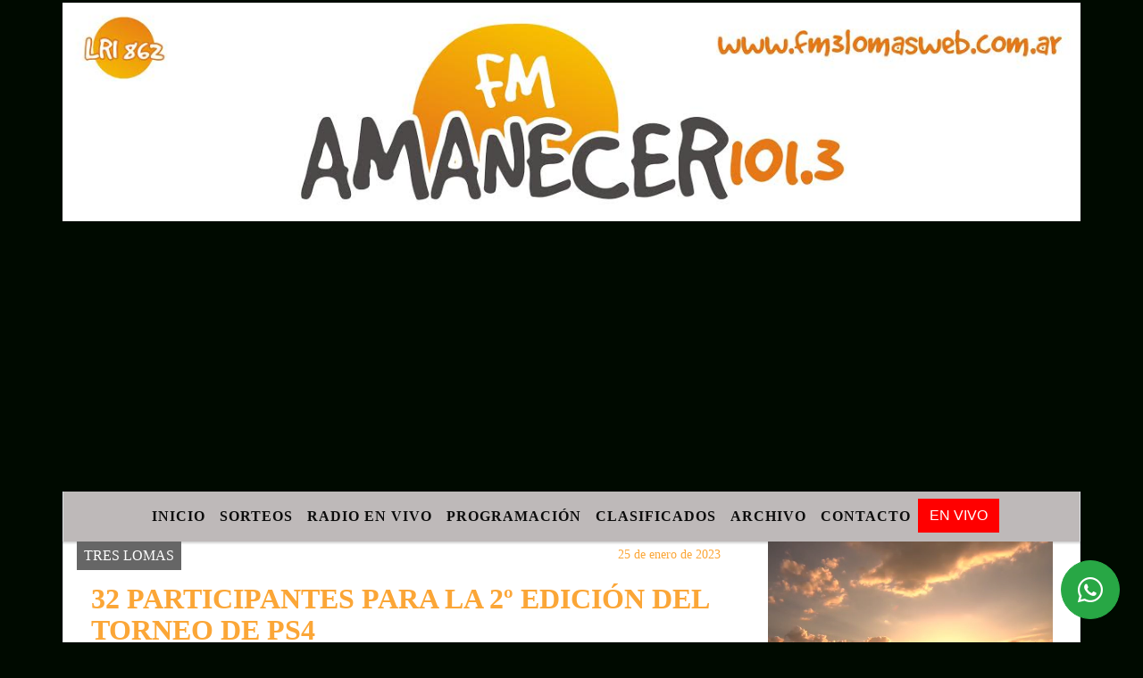

--- FILE ---
content_type: text/html; charset=UTF-8
request_url: https://fm3lomasweb.com.ar/nota/13123/32-participantes-para-la-2-edicion-del-torneo-de-ps4
body_size: 15438
content:
<!DOCTYPE html>

<html lang="es">

<head>
<meta charset="utf-8">
<meta http-equiv="X-UA-Compatible" content="IE=edge">
<meta name="viewport" content="width=device-width, initial-scale=1, user-scalable=no">

                  
<title>32 PARTICIPANTES PARA LA 2º EDICIÓN DEL TORNEO DE PS4</title>
<meta name="description" content="El día martes 24 de enero en horas de la tarde, dio comienzo la Segunda Edición del torneo de FIFA 23 en PS4 en el Punto Digital, organizado por el Área de Juventudes de la municipalidad de Tres Lomas. <br />
El certamen se desarrolla en..." />
<meta name="keywords" content=", , , , ">
<meta name="language" content="es" />
<!--
<link rel="canonical" href="https://fm3lomasweb.com.ar/nota/13123/32-participantes-para-la-2-edicion-del-torneo-de-ps4" />
<link rel="amphtml" href="https://fm3lomasweb.com.ar/nota-amp/13123/32-participantes-para-la-2-edicion-del-torneo-de-ps4"/>
-->
<meta property="og:type" content="article" />
<meta property="og:title" content='32 PARTICIPANTES PARA LA 2º EDICIÓN DEL TORNEO DE PS4' />
<meta property="og:description" content="El día martes 24 de enero en horas de la tarde, dio comienzo la Segunda Edición del torneo de FIFA 23 en PS4 en el Punto Digital, organizado por el Área de Juventudes de la municipalidad de Tres Lomas. <br />
El certamen se desarrolla en..." />
<meta property="og:url" content="https://fm3lomasweb.com.ar/nota/13123/32-participantes-para-la-2-edicion-del-torneo-de-ps4" />
  <meta property="og:image" content="

  



  https://fm3lomasweb.com.ar/01-2023/resize_1674654854.jpg

 " /> 
<meta name="date" content="2023-01-25" scheme="YYYY-MM-DD">




<link rel="shortcut icon" href="https://fm3lomasweb.com.ar/icono.ico" type="image/x-icon" />
		<!-- Bootstrap CSS -->
<link rel="stylesheet" href="https://stackpath.bootstrapcdn.com/bootstrap/4.3.1/css/bootstrap.min.css" integrity="sha384-ggOyR0iXCbMQv3Xipma34MD+dH/1fQ784/j6cY/iJTQUOhcWr7x9JvoRxT2MZw1T" crossorigin="anonymous">
<link href="https://radioshosting.com/css/delalora73new.css" rel="stylesheet">
<link rel="stylesheet" href="https://unpkg.com/flickity@2/dist/flickity.min.css"/>
<link href="https://use.fontawesome.com/releases/v5.0.6/css/all.css" rel="stylesheet">
<link rel="stylesheet" href="https://radioshosting.com/css/css/lightbox.min.css">

<!-- ADSENSE HEAD -->
<script data-ad-client="ca-pub-3195027492761847" async src="https://pagead2.googlesyndication.com/pagead/js/adsbygoogle.js"></script>
<script src="https://code.jquery.com/jquery-3.3.1.slim.min.js" integrity="sha384-q8i/X+965DzO0rT7abK41JStQIAqVgRVzpbzo5smXKp4YfRvH+8abtTE1Pi6jizo" crossorigin="anonymous"></script>
		<!-- HTML5 Shim and Respond.js IE8 support of HTML5 elements and media queries -->
		<!-- WARNING: Respond.js doesn t work if you view the page via file:// -->
		<!--[if lt IE 9]>
			<script src="https://oss.maxcdn.com/libs/html5shiv/3.7.0/html5shiv.js"></script>
			<script src="https://oss.maxcdn.com/libs/respond.js/1.4.2/respond.min.js"></script>
		<![endif]-->
<script>
                                                        (function(d, s, id) {
                                                        var js, fjs = d.getElementsByTagName(s)[0];
                                                        if (d.getElementById(id)) return;
                                                        js = d.createElement(s); js.id = id;
                                                        js.src = "//connect.facebook.net/es_LA/all.js#xfbml=1&appId=427523193949843";
                                                        fjs.parentNode.insertBefore(js, fjs);
                                                        }(document, 'script', 'facebook-jssdk'));
                                                    </script>


        <style>


        body {
                                background-color:#000A00;
                    
                overflow-x: hidden;
                margin: 0 auto;

        }


                        h1, h2, h3, h4, h5, h6 {
                            margin-bottom: 10px;
                            line-height: 1.1em;
                            font-weight: 600;
                            margin-top: 0;
                            color: #FBA637;
                            font-family: 'Arial Black';
                        }

                        p {
                            font-family: Verdana;
                        }

                        .h3, h3 {
                            font-size: 1rem;
                        }

                        h1 a, h2 a, h3 a, h4 a, h5 a, h6 a{
                                        display: block;
                                        color:#0C0C0C;
                                    }

                            a:hover {

                            color:#FFB303;

                        }

                        a:link, a:visited, a:active, a:focus, a:before, a:after {
                            outline: 0 none;
                         text-decoration: none;
                         color:#0C0C0C;
                         }





                            .navbar-nav .dropdown-menu{
                                position: absolute;
                                background-color: #BEB9B9;
                            }


                        .dropdown:hover>ul {

                            display: block !important;

                        }

                        .dropdown ul li a {

                            color: #0C0C0C;

                        }


                        .navbar-light .navbar-nav .nav-link:focus, .navbar-light .navbar-nav {
                            color: #0C0C0C;

                        }

                        .nav-link:hover {
                            color: #FFB303;

                        }

                        #logo {
                            max-width: 3.2rem;
                        }
                        #logo:hover path {
                        fill: #0C0C0C;

                        }

                        #logo:hover {

                        color: #FFB303;

                        }

                         #logo2 {
                           fill: #DE3C2A;
                           max-width:48px;
                        }


                         #logo3 {
                           fill: #DE3C2A;
                           max-width:18px;
                        }
                        .color{
                            color:#0C0C0C;
                        }

                        .btn-outline-primary.active, .btn-outline-primary:active, .show>.btn-outline-primary.dropdown-toggle {
                            color: #BEB9B9;
                            background-color: #0C0C0C;
                            border:3px solid  #BEB9B9;
                        }

                            .btn-outline-primary:hover {
                            color: #BEB9B9;
                            background-color: #0C0C0C;
                            border:3px solid #BEB9B9;

                        }
                            .btn-outline-primary {
                            color: #0C0C0C;
                            background-color: #BEB9B9;
                            border:3px solid transparent;
                        }

                        footer p {
                        margin-bottom: .25rem;
                            color:#0C0C0C;
                            font-weight: 300;
                        }
                        .facebook {
                            display: block;
                            float: right;
                            background: #0C0C0C;
                            margin-right: 37px!important;
                        }

                        .twitter {
                            display: block;
                            float: right;
                            background: #0C0C0C;
                        }
                        .flickity-page-dots .dot{
                            background: #0C0C0C;

                        }
                        .sidebar .widget .widget-title {
                            font-size: 20px;
                        }

                            
                        .widget-head{
                            background-color: #BEB9B9!important;
                        }

                        .widget-title {
                            font-size: 25px;
                            font-weight: 900;
                            line-height: 1;
                            text-transform: uppercase;
                            margin-bottom: 0;
                            color:#0C0C0C;
                            font-family: 'Arial Black';
                        }
                            /* ---- grid ---- */



                        .topbar {

                            border-bottom:0;

                            background-color: #BEB9B9;
                            color: #0C0C0C;
                        }


                        .header {


                                                    background-position:center center;
                            background-size:cover;
                            background-repeat:no-repeat;
                        background-image:url(http://recursos.radiosnethosting.com/texturas/58.png);
                        -moz-background-size: cover;
                        -webkit-background-size: cover;

                                                    clear: both;


                        }


                        .header-right {
                            float: right;
                        }

                        .logo{
                                        max-width: 80%;

                                    }

                        .bg-light {

                            background-color: #fff!important;
                        }

                        article {
                                        background: transparent;
                                        /*border-radius: 3px;
                                        border: 1px solid #e4e4e4;*/
                                    }

                        .colorTitulo {
                            color: #FBA637;
                            font-weight: 800;
                            letter-spacing: 1px;

                        }



                        .facebook {

                            display: block;
                            float: right;
                            background-color: !important;
                            margin-right: 37px!important;
                                    }

                        .twitter {

                            display: block;
                            float: right;
                            background-color: !important;
                                    }
                            p.displaytitulo{
                                height: 0;
                                margin: 0;
                                font-family: 'Montserrat', sans-serif!important;
                                letter-spacing:1px;
                            }




                        .carousel-caption {

                            z-index: 10;
                            padding: 4px 20px;
                            /* padding-bottom: 20px;
                                position: absolute;
                            right: 0;
                            bottom: 0px;
                            left: 0;
                             */

                            background-color: #BEB9B999;

                        }
                        .carousel-caption h2 {
                            color: #0C0C0C!important;
                            font-weight: 700;
                            margin: 0;

                            font-size: 2.5vw;
                        }



                        .localidad {
                            font-family:'Arial Black';
                            color:#DE3C2A;
                            line-height: 1;

                        }





                            /* destacadas slider */

                        .titulo{
                            display: none;
                            position: absolute;
                            bottom: 0;
                            height: 100%;
                            width: 100%;
                            padding: 20px 15px;
                            background-color: #BEB9B9;
                            opacity: 0.7;
                            }


                        .cub3r-caption{
                            /*display:none;*/
                            position:absolute;
                            bottom:0;
                            left:0;
                            background-color:#BEB9B999;
                            width:100%;
                            padding:0.5rem 0.75rem;
                        }

                        .cub3r-caption-text{
                            color:#0C0C0C!important;
                        }

                        .html-marquee {
                            font-weight: 200;
                            height: 40px!important;
                            width: 100%;
                            background-color: transparent!important;
                            font-family: 'Montserrat', sans-serif!important;
                            font-size: inherit!important;
                            color: #0C0C0C!important;
                            letter-spacing: 0.5px;
                        }

                        marquee p {
                            color: #0C0C0C!important;
                        }
                        .texto-fecha{

                            color: #0C0C0C;
                        }

                        .navbar-toggler-icon{
                            color: #0C0C0C;
                        }
                        .sidebar2{
                            will-change: min-height;
                        }

                        .sidebar__inner2{
                            transform: translate(0, 0); /* For browsers don't support translate3d. */
                            transform: translate3d(0, 0, 0);
                            will-change: position, transform;
                        }
                         .fb-like > span > iframe {
                                                            width: 100%!important;
                                                        }
        </style>
	</head>


<body>


<!-- ESTO ES LA CABECERA EL HEAD -->


<!-- climainfo     -->
    <style>

    /* boton de whats app */
        .botonWasap {
            position: fixed;
            bottom: 26px;
            right: 26px;
            z-index: 1000;
            border-radius: 50% !important;
        }

        .botonWasap > i {
            font-size: 2rem;
            padding: 10px 6px;
        }


        .navbar{
            /* padding: 0px 0px 0px 15px!important;
            box-shadow: 2px 2px 3px #ccc;
            margin-bottom: 15px!important;*/
            background-color: #BEB9B9;
        }
        .nav-link {

            color: #0C0C0C;
            font-family: 'Arial Black';
            font-weight: 700;
        }

        .caret{
        color: #BEB9B9;

        }

        .dropdown-menu {

            padding: 0;
        }

        .dropdown-menu li a{

            padding: .5rem;
            font-size: 1rem;

        }

            .dropdown-menu .nav-item .nav-link:hover{

            background-color: #BEB9B9;
            color: #FFB303;

        }


        .nav-item .dropdown:hover ul{
            display: block;

        }
        .topbar{
            /*border-bottom: 1px solid #e4e4e4;
            height: 42px!important;
            line-height: 38px;*/
        }
        .menuBusqueda{
            border: 0px none;
            width: 100%;
            position: absolute;
            will-change: transform;
            top: 0px;
            left: 0px;
            transform: translate3d(0px, 0px, 0px)!important;
            -webkit-transition: all 1s ease-in;
            -moz-transition: all 1s ease-in;
            -o-transition: all 1s ease-in;
            transition: all 1s ease-in;
        }

        .menuBusqueda2{
            border: 0px none;
            position: absolute;
            will-change: transform;
            top: 0px;
            left: 0px;
            transform: translate3d(0px, 0px, 0px)!important;
            -webkit-transition: all 1s ease-in;
            -moz-transition: all 1s ease-in;
            -o-transition: all 1s ease-in;
            transition: all 1s ease-in;

        }

        .menuBusqueda2 > form > input {
            min-height: 56px;
        }

        .submenu{
            font-size: 12px;
            font-weight: 200;
        }
        #logo4{
            fill: #0C0C0C;
            max-width: 18px;
        }
    </style>

    <div id="header-wrapper" style="background-color:transparent!important;">
            <div class="d-none topbar container">
                <div class="container">
                    <div class="row">

                        <div class="d-none d-sm-block col-sm-6 col-md-4 pr-0" style="max-height: 40px;overflow: hidden;">
                                                                <p class="mb-0 texto-fecha" id="text-fecha">
                                                                                                                                                                                                                                                                                        Viernes                                                                                                                        23 de Enero de 2026                                </p>
                        </div>
                        <div class="d-none d-md-block col-md-4 col-lg-4 p-0">



                            
      <div class="marquee">
          <marquee scrollAmount="3">
                <p class="m-0">

                


                Hoy es                                                                                                                             Viernes                   23 de Enero de 2026   y son las 02:45

                -


                PUBLICITE EN FM AMANECER y EN ESTE PORTAL INFORMATIVO – Solicite promotor publicitario al 02392-15404730 o pida presupuesto enviando un mail a <a href="/cdn-cgi/l/email-protection" class="__cf_email__" data-cfemail="37515a565a565952545245045b77505a565e5b1954585a">[email&#160;protected]</a> 
                </p>
          </marquee>
      </div>






                        </div>
                        <div class="col-12 col-sm-6 col-md-4 text-right">
                            <ul class="mb-0 d-flex justify-content-end">

                                        <li class="" style="border-left:1px solid #e4e4e4;">

                                                <a href="#" role="button" id="dropdownMenuLink" data-toggle="dropdown" aria-haspopup="true" aria-expanded="false" class="btn">
                                                    <i class="fas fa-search" style="color: #0C0C0C;"></i>
                                                </a>
                                                <div class="dropdown-menu menuBusqueda" style="border:0;width:100%;" aria-labelledby="dropdownMenuLink">
                                                    <form id="form1" name="form1" method="GET" action="buscar.php">
                                                        <input name="busqueda" type="text" class="form-control" size="30" value="" id="inputString" onkeyup="lookup(this.value);" onblur="fill();" />
                                                        <input name="Submit" type="submit" class="btn btn-outline-primary my-2 my-sm-0" value="Buscar" />
                                                    </form>

                                                </div>

                                        </li>

                                        
                                            <li class="" style="border-left:1px solid #e4e4e4;">

                                                <a class="btn" target="_blank" href="https://api.whatsapp.com/send?phone=2392 - 404730"><i class="fab fa-whatsapp" aria-hidden="true"  style=" color: #0C0C0C;"></i></a>

                                            </li>

                                        
                                                                                    <li class="" style="border-left:1px solid #e4e4e4;">
                                                <a class="btn" target="_blank" href="Fm Amanecer"><i class="fab fa-facebook" aria-hidden="true" style=" color: #0C0C0C;"></i></a>
                                            </li>
                                        


                                                                                    <li class="" style="border-left:1px solid #e4e4e4;">
                                                <a class="btn" target="_blank" href="https://instagram.com/fmamanecer3lomas"><i class="fab fa-instagram" aria-hidden="true" style=" color: #0C0C0C;"></i></a>
                                            </li>
                                        
                                        
                                        
                                        
                                        
                                        
                                        
                                        
                                                                                <li class=" " style="border-left:1px solid #e4e4e4;">
                                            <a  class="btn" target="_blank" href="@fmamanecer3lomas"><i class="fab fa-youtube" style=" color: #0C0C0C;"></i></a>
                                        </li>
                                        
                                        

                  <li class="d-flex align-items-center">
                    <i class="pr-0 color" style="font-family:'Arial Black';color:#0C0C0C;">20.1&ordm;</i>
                  </li>

                  <li class="d-none">
                    <!--  <img alt="Mayormente despejado" title="Mayormente despejado" style="max-width:20px;" id="logo4" class="svg d-none"  src="https://radioshosting.com/iconos_clima/svg/34.svg" />  -->
                  </li>


                            </ul>

                        </div>
                    </div>
                </div>
            </div>

            <header class="container bg-light p-0 header">


                    <div class="container p-0">


                        <div class="d-none row">

                            







           






           






           






           






           

                            

                                <div class="col-12 col-md-12 col-lg-12 text-center">

                                        <a href="https://fm3lomasweb.com.ar/principal.php">
                                        <img src="https://fm3lomasweb.com.ar/05-2020/0acffd3c2f234cffed6d1f7ed269478e.jpg"
                                            class="img-fluid"
                                            style="padding-top:20px; padding-bottom: 20px;max-height: 170px;"
                                            alt="FM AMANECER" title="FM AMANECER"></a>

                                </div>

                                <!--div  class="col-6 col-md-3 col-lg-3 d-none justify-content-center align-items-center">
                                                                    </div-->

                            


                        </div>

                        <div class="col-12 p-0 text-center">
                            <a href="https://fm3lomasweb.com.ar/principal.php">
                            <img src="https://fm3lomasweb.com.ar/02-2016/ffe59cdb74fa93b4ce8f77c7fcce5acf.jpg" class="img-fluid" style="width:100%;" alt="FM AMANECER" title="FM AMANECER"></a>
                        </div>
                    </div>
            </header>

    </div>

    <nav id="navigato" class="navbar navbar-default navbar-expand-lg container border-right border-left">

        <button class="navbar-toggler" type="button" data-toggle="collapse" data-target="#myNavbar">

            <i class="fas fa-bars" style="color: #0C0C0C;"></i>

        </button>

        <!--a rel="home" href="https://fm3lomasweb.com.ar/principal.php" class="navbar-brand d-lg-none " style="margin:0 auto;">
            <img class="img-fluid" style="max-height:35px;" src="//fm3lomasweb.com.ar/05-2020/0acffd3c2f234cffed6d1f7ed269478e.jpg">
        </a-->

        <div class="collapse navbar-collapse justify-content-center" id="myNavbar" style="">

                        <ul class="navbar-nav " >


                                                            <li   class="nav-item" >

                                    <a class="nav-link"  href="https://fm3lomasweb.com.ar/principal.php"

                                    >

                                     Inicio</a>

                                                                    </li>
                                                            <li   class="nav-item" >

                                    <a class="nav-link"  href="https://fm3lomasweb.com.ar/loterias.php"

                                    >

                                     Sorteos</a>

                                                                    </li>
                                                            <li   class="nav-item" >

                                    <a class="nav-link"  href="javascript:ventanaSecundaria56('https://fm3lomasweb.com.ar/envivo')"

                                    >

                                     Radio en Vivo </a>

                                                                    </li>
                                                            <li   class="nav-item" >

                                    <a class="nav-link"  href="https://fm3lomasweb.com.ar/programacion.php"

                                    >

                                     Programación</a>

                                                                    </li>
                                                            <li   class="nav-item" >

                                    <a class="nav-link"  href="https://fm3lomasweb.com.ar/clasificados.php"

                                    >

                                     Clasificados</a>

                                                                    </li>
                                                            <li   class="nav-item" >

                                    <a class="nav-link"  href="https://fm3lomasweb.com.ar/archivo.php"

                                    >

                                     Archivo</a>

                                                                    </li>
                                                            <li   class="nav-item" >

                                    <a class="nav-link"  href="https://fm3lomasweb.com.ar/contacto.php"

                                    >

                                     Contacto</a>

                                                                    </li>
                                                        
                                            <li class="nav-item" >

                                                <a class="btn" style="background: red" target="_blank" href="https://fm3lomasweb.com.ar/envivo"><span style="color: white;">EN VIVO</span></a>

                                            </li>

                                        
                        </ul>

        </div>


    </nav>

    
    <nav id="navigato2" data-hidden="true" class="navbar navbar-default navbar-expand-lg show2">

        <button class="navbar-toggler" type="button" data-toggle="collapse" data-target="#myNavbar2">

            <i class="fas fa-bars" style="color: #0C0C0C;"></i>

        </button>

        <a id="fa" rel="home" href="https://fm3lomasweb.com.ar/principal.php" class="navbar-brand d-lg-none yiyin text-center" style="margin:0 auto;">
            <img class="img-fluid" style="max-height:35px;" src="//fm3lomasweb.com.ar/05-2020/0acffd3c2f234cffed6d1f7ed269478e.jpg">
        </a>

                    <div class="collapse navbar-collapse" id="myNavbar2" style="max-width:1140px;">

                        <ul class="navbar-nav mr-auto" >


                                                            <li   class="nav-item" >

                                    <a class="nav-link"  href="https://fm3lomasweb.com.ar/principal.php"

                                    >

                                     Inicio</a>

                                                                    </li>
                                                            <li   class="nav-item" >

                                    <a class="nav-link"  href="https://fm3lomasweb.com.ar/loterias.php"

                                    >

                                     Sorteos</a>

                                                                    </li>
                                                            <li   class="nav-item" >

                                    <a class="nav-link"  href="javascript:ventanaSecundaria56('https://fm3lomasweb.com.ar/envivo')"

                                    >

                                     Radio en Vivo </a>

                                                                    </li>
                                                            <li   class="nav-item" >

                                    <a class="nav-link"  href="https://fm3lomasweb.com.ar/programacion.php"

                                    >

                                     Programación</a>

                                                                    </li>
                                                            <li   class="nav-item" >

                                    <a class="nav-link"  href="https://fm3lomasweb.com.ar/clasificados.php"

                                    >

                                     Clasificados</a>

                                                                    </li>
                                                            <li   class="nav-item" >

                                    <a class="nav-link"  href="https://fm3lomasweb.com.ar/archivo.php"

                                    >

                                     Archivo</a>

                                                                    </li>
                                                            <li   class="nav-item" >

                                    <a class="nav-link"  href="https://fm3lomasweb.com.ar/contacto.php"

                                    >

                                     Contacto</a>

                                                                    </li>
                            
                             
                                            <li class="nav-item" style="background: red">

                                                <a class="btn" target="_blank" href="https://fm3lomasweb.com.ar/envivo"><span style="color: white;">EN VIVO</span></a>

                                            </li>

                                        
                        </ul>

                        <ul class="d-flex justify-content-end" style="list-style: none;padding:0;margin:0;">
                            <li class="" style="border-left:1px solid #e4e4e4;">
                                <a href="#" role="button" id="dropdownMenuLink2" data-toggle="dropdown" aria-haspopup="true" aria-expanded="false" class="btn">
                                    <i class="fas fa-search" style="color: #0C0C0C;"></i>
                                </a>

                                <div class="dropdown-menu menuBusqueda2" style="border:0;width:100%;" aria-labelledby="dropdownMenuLink2">
                                    <form id="form1" name="form1" method="GET" action="buscar.php">
                                        <input name="busqueda" type="text" class="form-control" size="30" value="" id="inputString" onkeyup="lookup(this.value);" onblur="fill();" />
                                        <input name="Submit" type="submit" class="btn btn-outline-primary my-2 my-sm-0" value="Buscar" />
                                    </form>

                                </div>

                            </li>

                              

                  <li class="d-flex align-items-center">
                    <i class="pr-0 color" style="font-family:'Arial Black';color:#0C0C0C;">20.1&ordm;</i>
                  </li>

                  <li class="d-none">
                    <!--  <img alt="Mayormente despejado" title="Mayormente despejado" style="max-width:20px;" id="logo4" class="svg d-none"  src="https://radioshosting.com/iconos_clima/svg/34.svg" />  -->
                  </li>


                        </ul>

                    </div>
      <div id="result"></div>

    </nav>

    <style>
                 .show2{
                    position: fixed;
                    top: -90px;
                    z-index: 999;
                    width: 100%;

                 }
                 .show-top{
                    -webkit-transition: all 0.6s ease-in;
                    -moz-transition: all 0.6s ease-in;
                    -o-transition: all 0.6s ease-in;
                    transition: all 0.6s ease-in;
                    display: block!important;
                    position: fixed;
                    top: 0!important;
                    width: 100%;
                    background-color:#BEB9B9;
                 }
                 .yiyin{
                     width: calc(100% - 50px)!important;
                 }

    </style>

    <script data-cfasync="false" src="/cdn-cgi/scripts/5c5dd728/cloudflare-static/email-decode.min.js"></script><script>
    $( document ).ready(function() {

        const nav = document.querySelector('#navigato2');

            const navbar = document.querySelector('#header-wrapper');
            const tito = navbar.offsetHeight ;


             console.log('esrt ', tito);

            window.addEventListener('scroll', () => {
                if(window.scrollY > tito) {
                    nav.classList.add('show-top');
                    //var i = setInterval(myTimer ,4000);
    //
                    //setTimeout(function( ) { clearInterval( i ); }, 8000);
    //
    //
                    //function myTimer() {
                    //  $('.grid').isotope({
                    //        itemSelector: '.grid-item'
                    //    });
                    //}

                } else {
                    nav.classList.remove('show-top');
                    }
            });

    });

    </script>

        <script>
        fetch("https://pomber.github.io/covid19/timeseries.json")
      .then(response => response.json())
      .then(data => {
        let yi = data["Argentina"].reverse();
        const str = yi[0].date;
        const words = str.split('-');
        $('.info').text(words[2]+'-'+words[1]+'-'+words[0]);
        $('.info2').text(yi[0].confirmed);
        $('.info3').text(yi[0].deaths);
        $('.info4').text(yi[0].recovered);
      })

    </script>

    <!-- boton de whatsapp -->
                    <!-- Button trigger modal -->
              <a rel="nofollow" target="_blank" href="https://web.whatsapp.com/send?phone=2392 - 404730&text=Hola">  <button type="button" class="btn btn-success botonWasap" >
              <i class="fab fa-whatsapp"></i>
              </button></a>
        

        <!-- ESTO ES EL CUERPO DE LA PAGINA, PEUDE ESTAR CONTENIDO O NO -->


            <div class="container bg-light border-right border-left">

                <div id="main-content" class="row main">

                            <div id="content" class="col-12 col-sm-8 p-0 col-md-8 col-lg-8 content" >

                                <!-- ACA empieza -->



                                    <div class="col-lg-12 col-12 base-box2" style="display: flex; justify-content: space-between;">
                                        
                                        
                                                                                    <div style="background-color: #666666">
                                                <p class="m-0 py-1 px-2" style="font-family:'Arial Black';color:#FFFFFF;">
                                                TRES LOMAS                                                </p>
                                            </div>
                                        


                                                                                <div>
                                            <p class="m-0 py-1 px-2" style=";font-family:'Arial Black';font-size:14px;color:#FBA637;">
                                                25 de enero de 2023                                            </p>

                                        </div>

                                    </div>

                                    <div class="col-lg-12 col-12 base-box2 p-0 px-md-3">

                                        <div class="mb-3">

                                            <h2 style="padding: 15px;font-family:'Arial Black';color:#FBA637;">32 PARTICIPANTES PARA LA 2º EDICIÓN DEL TORNEO DE PS4</h2>

                                        </div>

                                            
                                                <div class="col-lg-12 col-12 p-0">

                                                    
                                                                <div align="left"><img class="img-fluid"   src="
                                                                  https://fm3lomasweb.com.ar/01-2023/resize_1674654854.jpg"  /></div>
                                                    
                                                    
                                                </div>

                                            
                                            


                                        <div class="grid mt-3 fg">

                                                
                                            
                                        </div>


                                        <div class="col-lg-12 col-12 mb-3">

                                            <p style="font-family:;">El día martes 24 de enero en horas de la tarde, dio comienzo la Segunda Edición del torneo de FIFA 23 en PS4 en el Punto Digital, organizado por el Área de Juventudes de la municipalidad de Tres Lomas. <br />
El certamen se desarrolla en...</p>

                                        </div>


                                                                                    
                                            

                                            <div class="col-lg-12 col-12 mb-3">

                                                <!-- -->

                                                <div id="fb-root"></div>



                                                <!-- -->

                                                <div class="col-lg-12 col-12 p-0 mb-3 d-flex justify-content-center py-3">

                                                    
                                                </div>

                                                <!-- -->

                                                <div class="col-lg-12 col-12 p-0">

                                                                                                                                                                        

                                                                                                                                                                                                                                

                                                                                                                                                                                                                                                                                                                                                

                                                                                                                <p style=""><p>...una sola categor&iacute;a (mayores de 12 a&ntilde;os) y se disputa en el NAC todas las tardes a partir de las 19:00 horas,&nbsp;estando prevista la finalizaci&oacute;n del mismo para el pr&oacute;ximo viernes 27.</p>

<p>La primera jornada sirvi&oacute; para reunir a los 32 inscriptos que se enfrentar&aacute;n a lo largo del campeonato, explicar las reglas del juego y disputar los primeros encuentros.</p>
</p >
                                                        
                                                </div>

                                                <!-- -->
                                                
                                                <!-- -->

                                                                                                <!-- -->


                                                    


                                                <!-- -->

                                                <div class="col-lg-12 col-12">

                                                    <div class="fb-like" data-href="https://fm3lomasweb.com.ar/nota/13123/32-participantes-para-la-2-edicion-del-torneo-de-ps4" data-layout="button_count" data-action="like" data-size="large" data-show-faces="true" data-share="true"></div>

                                                </div>

                                                <!-- -->

                                                <div class="col-lg-12 col-12">

                                                                                                            </div>

                                                <!-- -->

                                                <div class="col-lg-12 col-12 p-0 mb-3 d-flex justify-content-center py-3">

                                                    
                                                </div>

                                                <!-- -->

                                                <div class="col-lg-12 col-12">

                                                    <h4>COMPARTIR:</h4>

                                                    <ul class="navbar-nav flex-row ml-md-auto d-md-flex">

                                                        <li class="nav-item">
                                                            <a style="margin-left:10px;" target="_blank" href="https://www.facebook.com/sharer.php?u=https://fm3lomasweb.com.ar/nota/13123/32-participantes-para-la-2-edicion-del-torneo-de-ps4&t=32 PARTICIPANTES PARA LA 2º EDICIÓN DEL TORNEO DE PS4">
                                                                <i class="fab fa-facebook" style="font-size:30px;color:#111111; " aria-hidden="true"></i>
                                                            </a>
                                                        </li>

                                                        <li class="nav-item">
                                                            <a style="margin-left:10px;" target="_blank" href="https://twitter.com/share?original_referer=https://fm3lomasweb.com.ar/nota/13123/&amp;source=tweetbutton&amp;text=&amp;url=https://fm3lomasweb.com.ar/nota/13123/">
                                                                <i class="fab fa-twitter" style="font-size:30px;color:#111111; " aria-hidden="true"></i>
                                                            </a>
                                                        </li>

                                                        <li class="nav-item">
                                                            <a style="margin-left:10px;" target="_blank" href="https://api.whatsapp.com/send?text=*.*  https://fm3lomasweb.com.ar/nota/13123/">
                                                                <i class="fab fa-whatsapp" style="font-size:30px;color:#111111; " aria-hidden="true"></i>
                                                            </a>
                                                        </li>
                                                    </ul>


                                                </div>

                                                <!-- -->

                                                <div class="col-lg-12 col-12 px-0 my-3 py-3">

                                                                <div class="col-12 col-lg-12 my-3 py-3">

                                                                    <h3 style="font-family:'Arial Black';color:#FBA637;">Notas Relacionadas</h3>

                                                                </div>


                                                               <div class="main-carousel" data-flickity='{ "cellAlign": "left", "imagesLoaded": true, "wrapAround": true, "pageDots": false }'>



                                                                    


                                                                        <div class="carousel-cell col-12 col-md-4 col-lg-4 p-0">



                                                                                    
                                                                                            <div id="etiqueta_ch" style="background-color:";>
                                                                                                <span style=";font-family:'Arial Black';font-size:10px; color:#FFFFFF;">TRES LOMAS</span>
                                                                                            </div>

                                                                                    
                                                                                    <a href="https://fm3lomasweb.com.ar/nota/15419/fedea-busca-comercial-mayorista-de-combustibles-para-tres-lomas">

                                                                                        <img class="img-fluid" src="https://fm3lomasweb.com.ar/01-2026/resize_1769000118.jpg" alt="FEDEA BUSCA COMERCIAL MAYORISTA DE COMBUSTIBLES PARA TRES LOMAS" width="100%"  /></a>

                                                                                    <div class="caption news-summary">
                                                                                        <a href="https://fm3lomasweb.com.ar/nota/15419/fedea-busca-comercial-mayorista-de-combustibles-para-tres-lomas"><h3>FEDEA BUSCA COMERCIAL MAYORISTA DE COMBUSTIBLES PARA TRES LOMAS</h3></a>
                                                                                    </div>


                                                                        </div>

                                                                        


                                                                        <div class="carousel-cell col-12 col-md-4 col-lg-4 p-0">



                                                                                    
                                                                                            <div id="etiqueta_ch" style="background-color:";>
                                                                                                <span style=";font-family:'Arial Black';font-size:10px; color:#FFFFFF;">TRES LOMAS</span>
                                                                                            </div>

                                                                                    
                                                                                    <a href="https://fm3lomasweb.com.ar/nota/15418/jugadores-de-union-deportiva-en-un-torneo-en-chile">

                                                                                        <img class="img-fluid" src="https://fm3lomasweb.com.ar/01-2026/resize_1768999216.jpg" alt="JUGADORES DE UNIÓN DEPORTIVA EN UN TORNEO EN CHILE" width="100%"  /></a>

                                                                                    <div class="caption news-summary">
                                                                                        <a href="https://fm3lomasweb.com.ar/nota/15418/jugadores-de-union-deportiva-en-un-torneo-en-chile"><h3>JUGADORES DE UNIÓN DEPORTIVA EN UN TORNEO EN CHILE</h3></a>
                                                                                    </div>


                                                                        </div>

                                                                        


                                                                        <div class="carousel-cell col-12 col-md-4 col-lg-4 p-0">



                                                                                    
                                                                                            <div id="etiqueta_ch" style="background-color:";>
                                                                                                <span style=";font-family:'Arial Black';font-size:10px; color:#FFFFFF;">TRES LOMAS</span>
                                                                                            </div>

                                                                                    
                                                                                    <a href="https://fm3lomasweb.com.ar/nota/15417/en-abril-vuelve-la-exposicion-rural-de-tres-lomas">

                                                                                        <img class="img-fluid" src="https://fm3lomasweb.com.ar/01-2026/resize_1768995558.jpeg" alt="EN ABRIL VUELVE LA EXPOSICIÓN RURAL DE TRES LOMAS" width="100%"  /></a>

                                                                                    <div class="caption news-summary">
                                                                                        <a href="https://fm3lomasweb.com.ar/nota/15417/en-abril-vuelve-la-exposicion-rural-de-tres-lomas"><h3>EN ABRIL VUELVE LA EXPOSICIÓN RURAL DE TRES LOMAS</h3></a>
                                                                                    </div>


                                                                        </div>

                                                                        


                                                                        <div class="carousel-cell col-12 col-md-4 col-lg-4 p-0">



                                                                                    
                                                                                            <div id="etiqueta_ch" style="background-color:";>
                                                                                                <span style=";font-family:'Arial Black';font-size:10px; color:#FFFFFF;">TRES LOMAS</span>
                                                                                            </div>

                                                                                    
                                                                                    <a href="https://fm3lomasweb.com.ar/nota/15416/atletico-argentino-entrego-el-auto-0-km">

                                                                                        <img class="img-fluid" src="https://fm3lomasweb.com.ar/01-2026/resize_1768995484.jpeg" alt="ATLÉTICO ARGENTINO ENTREGÓ EL AUTO 0 KM." width="100%"  /></a>

                                                                                    <div class="caption news-summary">
                                                                                        <a href="https://fm3lomasweb.com.ar/nota/15416/atletico-argentino-entrego-el-auto-0-km"><h3>ATLÉTICO ARGENTINO ENTREGÓ EL AUTO 0 KM.</h3></a>
                                                                                    </div>


                                                                        </div>

                                                                        


                                                                        <div class="carousel-cell col-12 col-md-4 col-lg-4 p-0">



                                                                                    
                                                                                            <div id="etiqueta_ch" style="background-color:";>
                                                                                                <span style=";font-family:'Arial Black';font-size:10px; color:#FFFFFF;">TRES LOMAS</span>
                                                                                            </div>

                                                                                    
                                                                                    <a href="https://fm3lomasweb.com.ar/nota/15415/la-2-fiesta-del-dulce-de-leche-se-realizara-el-domingo-19-de-abril">

                                                                                        <img class="img-fluid" src="https://fm3lomasweb.com.ar/01-2026/resize_1768995524.jpeg" alt="LA 2° FIESTA DEL DULCE DE LECHE SE REALIZARÁ EL DOMINGO 19 DE ABRIL" width="100%"  /></a>

                                                                                    <div class="caption news-summary">
                                                                                        <a href="https://fm3lomasweb.com.ar/nota/15415/la-2-fiesta-del-dulce-de-leche-se-realizara-el-domingo-19-de-abril"><h3>LA 2° FIESTA DEL DULCE DE LECHE SE REALIZARÁ EL DOMINGO 19 DE ABRIL</h3></a>
                                                                                    </div>


                                                                        </div>

                                                                        


                                                                        <div class="carousel-cell col-12 col-md-4 col-lg-4 p-0">



                                                                                    
                                                                                            <div id="etiqueta_ch" style="background-color:";>
                                                                                                <span style=";font-family:'Arial Black';font-size:10px; color:#FFFFFF;">TRES LOMAS</span>
                                                                                            </div>

                                                                                    
                                                                                    <a href="https://fm3lomasweb.com.ar/nota/15411/vacunacion-antirrabica-gratuita">

                                                                                        <img class="img-fluid" src="https://fm3lomasweb.com.ar/01-2026/resize_1768909267.jpg" alt="VACUNACIÓN ANTIRRÁBICA GRATUITA" width="100%"  /></a>

                                                                                    <div class="caption news-summary">
                                                                                        <a href="https://fm3lomasweb.com.ar/nota/15411/vacunacion-antirrabica-gratuita"><h3>VACUNACIÓN ANTIRRÁBICA GRATUITA</h3></a>
                                                                                    </div>


                                                                        </div>

                                                                        


                                                                        <div class="carousel-cell col-12 col-md-4 col-lg-4 p-0">



                                                                                    
                                                                                            <div id="etiqueta_ch" style="background-color:";>
                                                                                                <span style=";font-family:'Arial Black';font-size:10px; color:#FFFFFF;">TRES LOMAS</span>
                                                                                            </div>

                                                                                    
                                                                                    <a href="https://fm3lomasweb.com.ar/nota/15410/secuestros-de-motos-en-operativos-de-control-y-prevencion">

                                                                                        <img class="img-fluid" src="https://fm3lomasweb.com.ar/01-2026/resize_1768909229.jpg" alt="SECUESTROS DE MOTOS EN OPERATIVOS DE CONTROL Y PREVENCIÓN" width="100%"  /></a>

                                                                                    <div class="caption news-summary">
                                                                                        <a href="https://fm3lomasweb.com.ar/nota/15410/secuestros-de-motos-en-operativos-de-control-y-prevencion"><h3>SECUESTROS DE MOTOS EN OPERATIVOS DE CONTROL Y PREVENCIÓN</h3></a>
                                                                                    </div>


                                                                        </div>

                                                                        


                                                                        <div class="carousel-cell col-12 col-md-4 col-lg-4 p-0">



                                                                                    
                                                                                            <div id="etiqueta_ch" style="background-color:";>
                                                                                                <span style=";font-family:'Arial Black';font-size:10px; color:#FFFFFF;">TRES LOMAS</span>
                                                                                            </div>

                                                                                    
                                                                                    <a href="https://fm3lomasweb.com.ar/nota/15407/viaja-en-bicicleta-desde-brasil-y-llegara-a-tres-lomas-esta-semana">

                                                                                        <img class="img-fluid" src="https://fm3lomasweb.com.ar/01-2026/resize_1768825526.jpg" alt="VIAJA EN BICICLETA DESDE BRASIL Y LLEGARÁ A TRES LOMAS ESTA SEMANA" width="100%"  /></a>

                                                                                    <div class="caption news-summary">
                                                                                        <a href="https://fm3lomasweb.com.ar/nota/15407/viaja-en-bicicleta-desde-brasil-y-llegara-a-tres-lomas-esta-semana"><h3>VIAJA EN BICICLETA DESDE BRASIL Y LLEGARÁ A TRES LOMAS ESTA SEMANA</h3></a>
                                                                                    </div>


                                                                        </div>

                                                                                                                                        </div>


                                                </div>

                                                <!-- -->

                                                
                                                <div  class="col-12 col-lg-12">
                                                    <div style="padding-left:9px;height:90px;">
                                                        <!-- banner adsense -->
                                                                                                            </div>
                                                </div>

                                                
                                                <!-- -->

                                                <div class="col-12">

                                                                                                        <div class="col-12"><h3 style="">Comentarios</h3></div>
                                                                                                            <div class="col-12">
                                                                        <div class="fb-comments" reverse="false" data-href="https://fm3lomasweb.com.ar/nota/13123/32-participantes-para-la-2-edicion-del-torneo-de-ps4" data-num-posts="100" data-width="100%"  data-order-by="reverse_time";></div>
                                                                    </div>
                                                    
                                                </div>

                                            </div>

                                    </div>

                                <!-- ACA termina-->

                            </div>

                            <div id="sidebar" class="col-12 col-sm-4 col-md-4 p-0 col-lg-4 sidebar">

                                    <div class="sidebar__inner">

                                         <div class="grid-item2 col-12">
<!-- banner adsense -->
</div>

 <div class="  grid-item2 col-12  "> <article style="margin-bottom:15px;">



    <div class="base-box2  col-lg-12 col-xs-6" style="text-align:center;padding:0;">




    <a class="" data-lightbox="example-set" id="imagensidebar" href="https://fm3lomasweb.com.ar/12-2020/ea7e2e403e9ea1a3e8d4f2f6ee60c804.mp4" >



   
  
                                <div class="col-12 text-center">
                                  <video controls autoplay muted  loop style="width:100%">
                                    <source src="https://fm3lomasweb.com.ar/12-2020/ea7e2e403e9ea1a3e8d4f2f6ee60c804.mp4" type="video/mp4">
                                    Your browser does not support the video tag.
                                  </video>



                                </div>

     


    </div>

</article>
 </div>  <div class="  grid-item2 col-12  "> <article style="margin-bottom:15px;">
    
    <div class="base-box2 col-lg-12 col-xs-6" style="text-align:center;padding:0;padding:0;">

   <a id="imagensidebar" href="//www.fm3lomasweb.com.ar/loterias.php" target="_blank"><img alt="PUBLICIDAD" class="img-fluid"  src="https://fm3lomasweb.com.ar/05-2016/resize_1463439979.jpg" />  </a>      </div>
    </article> </div>  <div class="  grid-item2 col-12  "> <article style="margin-bottom:15px;">
    
    <div class="base-box2 col-lg-12 col-xs-6" style="text-align:center;padding:0;padding:0;">

    </div>
    </article> </div>  <div class="  grid-item2 col-12  "> <article style="margin-bottom:15px;">



    <div class="base-box2  col-lg-12 col-xs-6" style="text-align:center;padding:0;">






    </div>

</article>
 </div>  <div class="  grid-item2 col-12  "> 

<article  style="margin-bottom:15px;">


    <div class="base-box2" >


          <div class="widget-head">

              <h3 class="widget-title"><span>RADIO EN VIVO</span></h3>

      </div>


<div class="col-lg-12 col-12 p-0" ">


         <div style="text-align:center;">

           
         


    
               
                <div class="col-12 text-center">
               
                                     
                                 
            
                        
                                                       
                                 <img  class="img-fluid" src="https://fm3lomasweb.com.ar/upload_pic/resize_1571759619.jpg" />
                                   
                                                                  
                                 
                                 
                                    
                </div>
                <div class="col-12 text-center">
                               
                    <h5 style=";font-family:'Arial Black';color:#FBA637;">
                        Estamos Escuchando                            
                                            </h5>
                    
                    <h3 style=";font-family:'Arial Black';color:#FBA637;">MUSICALES DE AMANECER</h3>
                    
                    <p style=";font-family:'Arial Black';color:#FBA637;">de 02.00hs. a 06.00hs.</p>

                </div>

        
       <a href="javascript:ventanaSecundaria56('https://fm3lomasweb.com.ar/envivo')">
           <img class="img-fluid"  src="https://fm3lomasweb.com.ar/stream.jpg" style="width:100%" /> </a>
           <a href="javascript:ventanaSecundaria56t('https://fm3lomasweb.com.ar/movil.php')"></a>

           </div>

     </div>
</div>
</article>
 </div>  <div class="  grid-item2 col-12  "> <article style="margin-bottom:15px;">
    
    <div class="base-box2 col-lg-12 col-xs-6" style="text-align:center;padding:0;padding:0;">

    </div>
    </article> </div>  <div class="  grid-item2 col-12  "> <article style="margin-bottom:15px;">
    
    <div class="base-box2 col-lg-12 col-xs-6" style="text-align:center;padding:0;padding:0;">

    </div>
    </article> </div>  <div class="  grid-item2 col-12  "> <style>
    .imgfluid{
        position:absolute;
        top:0px;
        right: 13px;

    max-width: 70px;
        }


</style>


<article class="container-fluid p-0 mb-3">

    <div class="base-box2">
            <div class="widget-head">
                            <h3 class="widget-title" >
                                <span style="text-transform:uppercase;">Clima</span>
                            </h3>
                </div>


                <div class="row p-3" >

                    <div class="col-lg-5 col-5 p-2">



                    </div>

                    <div class="col-lg-7 col-7 d-flex align-items-center">

                        <div>
                            <h3 style="font-size:2rem;">20.1°C</h3>
                            <p class="colorTitulo" style="line-height:1;">Mayormente despejado</p>
                        </div>


                    </div>


                </div>
    </div>

</article>
 </div>  <div class="  grid-item2 col-12  "> <article style="margin-bottom:15px;">
    <div class="base-box2">
       <div class="widget-head">
                    <h3 class="widget-title">
                        <span>GUIA TELEFONICA</span>
                    </h3>
                    </div>
       
     

           <div style="padding:20px 12px; text-align:center;">
          <h5>
           <img style="margin:0 auto;" class="img-fluid" src="https://fm3lomasweb.com.ar/telefonos.png" width="70" height="70" />
               </h5>
          
          <h5>Buscar en TRES LOMAS</h5>
           
          <form id="form1" class="form-inline my-2 my-lg-0" name="form1" method="POST" action="buscar_telefono.php">
              
         
           <input name="busqueda" type="text" class="form-control my-2" style="padding:6px 15px;text-align:center;margin: 0 auto;" id="busqueda" size="25" placeholder="Apellido y/o Nombre" />
           
           <input name="button" type="submit" class="btn btn-outline-primary my-2" id="button" value="Buscar" style="margin: 0 auto;"/>
           
           <a href="buscar_telefono.php" class="btn" style="margin: 0 auto;">Ver guía completa</a>
       </form>
          
          
          
           </div>
    
    
       </div>

 </article>

 </div>  <div class="  grid-item2 col-12  "> 

<div>





      <div style="" class="widget-head">



          <div class="e62">
            <h3 style="" class="widget-title"><span>HORÓSCOPO </span></h3>
          </div>



    </div>







      <div style="">





            
            
            
            
            
            
            
            
            
            
            
            
            <article  style="">

                <div class="base-box2">

              <div  style="text-align:center; padding-top:20px;"><img class="img-fluid" src="https://recursos.x7.com.ar/radioshosting.com/signos/piscis.png" width="55" /></div>



                <h3 style="text-align:center;">Piscis</h3>

                    <div style="text-align:justify;padding:10px;"></h2>PISCIS&nbsp;(del 20 de febrero al 20 de marzo)</h2><p>Sufrirás toda clase de contratiempos y retrasos en los planes para la jornada de hoy. Deberás reorganizarte para cumplir con todo. La paciencia y la tolerancia son las piedras angulares de una relación estable. Busca hacerlas tus estandartes. Busca mantener un ritmo en tus actividades laborales cotidianas. Esto te mantendrá con tu trabajo actualizado.<b>Sugerencia: Día más que propicio para entablar nuevas relaciones de amistad. Pasarás por una etapa de extrema sociabilidad que te permitirá conocer gente.</div> </div>



            </article>



              
               <article  style="margin-bottom:15px;">

                <div class="base-box2">

                    <div style="text-align: center;"><a class="btn btn-outline-primary my-2" href="https://fm3lomasweb.com.ar/horoscopo.php">Ver Todos los Signos</a> </div></div></article></div>









</div>
 </div>  <div class="  grid-item2 col-12  ">                         <article style="margin-bottom:20px;">

                          <div class="base-box2">



                                  <div class="widget-head" style="margin-bottom: 16px;">

                                      <h3 class="widget-title"><span>DIARIOS DE HOY</span></h3>

                                  </div>



                                  <!-- TABLE CONSTRUCTION-->
                                          <table id='table2' style="text-align:center; width: 100%;">
                                              <!-- HEADING FORMATION -->
                                          


                                              <script>
                                                  $(document).ready(function () {

                                                      // FETCHING DATA FROM JSON FILE
                                                      $.getJSON("https://www6.guiadeargentina.com.ar/api/v1/preferencias/diarios_json.php",
                                                              function (data2) {
                                                          var student2 = '';

                                                          // ITERATING THROUGH OBJECTS
                                                          $.each(data2, function (key, value2) {

                                                              //CONSTRUCTION OF ROWS HAVING
                                                              // DATA FROM JSON OBJECT
               


                                    student2 += '<tr><td>';

                                                        
                                                                  
                                                                                       
                                                              student2 += '<a class="" data-lightbox="example-set" id="imagensidebar" href="' +
                                                                  value2.ole_grande + '">';
                                                                  
                                                                     student2 += '<img src=' +
                                                                  value2.ole_chico + '>';
                                                                  
                                                                  
                                                                  
                                                                                 
                                                                  
                                                                  
                                                                                    
                                                                  
                                                                  
                                                                    student2 += '</a>';

                                                                  
                                                                  student2 += '</td>';

                                                   
                                                              student2 += '</tr>';
                                                          });

                                                          //INSERTING ROWS INTO TABLE
                                                          $('#table2').append(student2);
                                                      });
                                                  });
                                              </script>






</table>
  </div> <div class="col-12" style="text-align:center">
<a href="https://fm3lomasweb.com.ar/diarios.php">VER MÁS TAPAS</a></div>
</article>
 </div>  <div class="  grid-item2 col-12  "> <article style="margin-bottom:15px;">
    
    <div class="base-box2 col-lg-12 col-xs-6" style="text-align:center;padding:0;padding:0;">

    </div>
    </article> </div>  <div class="  grid-item2 col-12  " > <article style="margin-bottom:15px;">

<iframe style="display:block; margin:0 auto;background-color:#fff;" frameborder="0" src="https://www.zeitverschiebung.net/clock-widget-iframe?language=es&timezone=America%2FArgentina%2FBuenos_Aires" width="100%" height="115"></iframe>

    </article> </div>  <div class="  grid-item2 col-12  "> 
<article style="margin-bottom:20px;">
    <div class="base-box2">
  <div style="display:block;">
    
     
        <div class="widget-head">
                    <h3 class="widget-title">
                        <span>HOY ES</span>
                    </h3>
        </div>
            
        
      <div class="col-12 p-3 text-center">
      
        
        <div >
        <span style=";font-family:'Arial Black';font-size:18px;color:#FBA637;">
        </span>
        
        <div class="text-center">
                     
           

                   

                   

                   

                   

                  
                    <h4>Viernes</h4>
                    
                   

                <p>23 de Enero de 2026</p> 
            
            </div>
        
     
       </div>
    </div>
  </div>
</div></article> </div>  <div class="  grid-item2 col-12  ">  </div> 
<div class="  grid-item2 col-12  ">

       
</div>

<div class="  grid-item2 col-12  " style="padding-bottom:10px; padding-top:10px; ">  
<a href="Fm Amanecer" target="_blank"><img src="https://original.radiosnet.com.ar/face.jpg" class="img-fluid"></a>
 </div>  <div class="  grid-item2 col-12  "> 

<article>



        <div class="base-box2 mb-3">

       <div class="widget-head">

                    <h3 class="widget-title">

                        <span>LO MáS LEIDO DEL MES</span>

                    </h3>

        </div>



       


                    <div class="container-fluid border-bottom" style="position:relative;">

                        <div class="" style="position:absolute;top:0;right:0;">
                            <h2 class="m-0" style="color:#e4e4e4;font-size:4rem;line-height:1;">1</h2>
                        </div>

                        <div class="row">

                            <div class="col-4 p-0">
                                <a href="https://fm3lomasweb.com.ar/nota/15407/viaja-en-bicicleta-desde-brasil-y-llegara-a-tres-lomas-esta-semana" class="tita stretched-link">
                                    <img loading="lazy"
                                        class="img-fluid lazy"
                                        src="https://fm3lomasweb.com.ar/01-2026/thumbnail_1768825526.jpg"
                                        alt="VIAJA EN BICICLETA DESDE BRASIL Y LLEGARÁ A TRES LOMAS ESTA SEMANA">
                                </a>
                            </div>

                            <div class="col-8 p-2" style="min-height: 4rem;">

                                    <a href="https://fm3lomasweb.com.ar/nota/15407/viaja-en-bicicleta-desde-brasil-y-llegara-a-tres-lomas-esta-semana" class="tita stretched-link">

                                        <h4 class="colorTitulo">VIAJA EN BICICLETA DESDE BRASIL Y LLEGARÁ A TRES LOMAS ESTA SEMANA</h4>

                                    </a>


                            </div>

                        </div>





                    </div>





        


                    <div class="container-fluid border-bottom" style="position:relative;">

                        <div class="" style="position:absolute;top:0;right:0;">
                            <h2 class="m-0" style="color:#e4e4e4;font-size:4rem;line-height:1;">2</h2>
                        </div>

                        <div class="row">

                            <div class="col-4 p-0">
                                <a href="https://fm3lomasweb.com.ar/nota/15416/atletico-argentino-entrego-el-auto-0-km" class="tita stretched-link">
                                    <img loading="lazy"
                                        class="img-fluid lazy"
                                        src="https://fm3lomasweb.com.ar/01-2026/thumbnail_1768995484.jpeg"
                                        alt="ATLÉTICO ARGENTINO ENTREGÓ EL AUTO 0 KM.">
                                </a>
                            </div>

                            <div class="col-8 p-2" style="min-height: 4rem;">

                                    <a href="https://fm3lomasweb.com.ar/nota/15416/atletico-argentino-entrego-el-auto-0-km" class="tita stretched-link">

                                        <h4 class="colorTitulo">ATLÉTICO ARGENTINO ENTREGÓ EL AUTO 0 KM.</h4>

                                    </a>


                            </div>

                        </div>





                    </div>





        


                    <div class="container-fluid border-bottom" style="position:relative;">

                        <div class="" style="position:absolute;top:0;right:0;">
                            <h2 class="m-0" style="color:#e4e4e4;font-size:4rem;line-height:1;">3</h2>
                        </div>

                        <div class="row">

                            <div class="col-4 p-0">
                                <a href="https://fm3lomasweb.com.ar/nota/15406/jose-luis-perna-subio-al-podio-en-el-triatlon-de-trenque-lauquen" class="tita stretched-link">
                                    <img loading="lazy"
                                        class="img-fluid lazy"
                                        src="https://fm3lomasweb.com.ar/01-2026/thumbnail_1768825087.jpg"
                                        alt="JOSÉ LUIS PERNA SUBIÓ AL PODIO EN EL TRIATLON DE TRENQUE LAUQUEN">
                                </a>
                            </div>

                            <div class="col-8 p-2" style="min-height: 4rem;">

                                    <a href="https://fm3lomasweb.com.ar/nota/15406/jose-luis-perna-subio-al-podio-en-el-triatlon-de-trenque-lauquen" class="tita stretched-link">

                                        <h4 class="colorTitulo">JOSÉ LUIS PERNA SUBIÓ AL PODIO EN EL TRIATLON DE TRENQUE LAUQUEN</h4>

                                    </a>


                            </div>

                        </div>





                    </div>





        


                    <div class="container-fluid border-bottom" style="position:relative;">

                        <div class="" style="position:absolute;top:0;right:0;">
                            <h2 class="m-0" style="color:#e4e4e4;font-size:4rem;line-height:1;">4</h2>
                        </div>

                        <div class="row">

                            <div class="col-4 p-0">
                                <a href="https://fm3lomasweb.com.ar/nota/15404/finalizaron-con-exito-los-carnavales-de-atletico-argentino-" class="tita stretched-link">
                                    <img loading="lazy"
                                        class="img-fluid lazy"
                                        src="https://fm3lomasweb.com.ar/01-2026/thumbnail_1768823810.jpg"
                                        alt="FINALIZARON CON ÉXITO LOS CARNAVALES DE ATLÉTICO ARGENTINO ">
                                </a>
                            </div>

                            <div class="col-8 p-2" style="min-height: 4rem;">

                                    <a href="https://fm3lomasweb.com.ar/nota/15404/finalizaron-con-exito-los-carnavales-de-atletico-argentino-" class="tita stretched-link">

                                        <h4 class="colorTitulo">FINALIZARON CON ÉXITO LOS CARNAVALES DE ATLÉTICO ARGENTINO </h4>

                                    </a>


                            </div>

                        </div>





                    </div>





        


                    <div class="container-fluid border-bottom" style="position:relative;">

                        <div class="" style="position:absolute;top:0;right:0;">
                            <h2 class="m-0" style="color:#e4e4e4;font-size:4rem;line-height:1;">5</h2>
                        </div>

                        <div class="row">

                            <div class="col-4 p-0">
                                <a href="https://fm3lomasweb.com.ar/nota/15405/jorge-verburg-corrio-10-km-en-mar-del-plata" class="tita stretched-link">
                                    <img loading="lazy"
                                        class="img-fluid lazy"
                                        src="https://fm3lomasweb.com.ar/01-2026/thumbnail_1768824674.jpg"
                                        alt="JORGE VERBURG CORRIÓ 10 KM. EN MAR DEL PLATA">
                                </a>
                            </div>

                            <div class="col-8 p-2" style="min-height: 4rem;">

                                    <a href="https://fm3lomasweb.com.ar/nota/15405/jorge-verburg-corrio-10-km-en-mar-del-plata" class="tita stretched-link">

                                        <h4 class="colorTitulo">JORGE VERBURG CORRIÓ 10 KM. EN MAR DEL PLATA</h4>

                                    </a>


                            </div>

                        </div>





                    </div>





        



   </div>

</article>
 </div>  <div class="  grid-item2 col-12  "> <article>


       <div class="base-box2 mb-3">

       <div class="widget-head">

                    <h3 class="widget-title">

                        <span>LO MAS LEIDO DEL AñO 2026</span>

                    </h3>

        </div>


            
                   <div class="container-fluid border-bottom" style="position:relative;">

                        <div class="" style="position:absolute;top:0;right:0;">
                            <h2 class="m-0" style="color:#e4e4e4;font-size:4rem;line-height:1;">1</h2>
                        </div>

                        <div class="row">

                            <div class="col-4 p-0">
                                <a href="https://fm3lomasweb.com.ar/nota/15407/viaja-en-bicicleta-desde-brasil-y-llegara-a-tres-lomas-esta-semana" class="tita stretched-link">
                                    <img loading="lazy"
                                        class="img-fluid lazy"
                                        src="https://fm3lomasweb.com.ar/01-2026/thumbnail_1768825526.jpg"
                                        alt="VIAJA EN BICICLETA DESDE BRASIL Y LLEGARÁ A TRES LOMAS ESTA SEMANA">
                                </a>
                            </div>

                            <div class="col-8 p-2" style="min-height: 4rem;">

                                    <a href="https://fm3lomasweb.com.ar/nota/15407/viaja-en-bicicleta-desde-brasil-y-llegara-a-tres-lomas-esta-semana" class="tita stretched-link">

                                        <h4 class="colorTitulo">VIAJA EN BICICLETA DESDE BRASIL Y LLEGARÁ A TRES LOMAS ESTA SEMANA</h4>

                                    </a>


                            </div>

                        </div>





                    </div>




                     
                   <div class="container-fluid border-bottom" style="position:relative;">

                        <div class="" style="position:absolute;top:0;right:0;">
                            <h2 class="m-0" style="color:#e4e4e4;font-size:4rem;line-height:1;">2</h2>
                        </div>

                        <div class="row">

                            <div class="col-4 p-0">
                                <a href="https://fm3lomasweb.com.ar/nota/15416/atletico-argentino-entrego-el-auto-0-km" class="tita stretched-link">
                                    <img loading="lazy"
                                        class="img-fluid lazy"
                                        src="https://fm3lomasweb.com.ar/01-2026/thumbnail_1768995484.jpeg"
                                        alt="ATLÉTICO ARGENTINO ENTREGÓ EL AUTO 0 KM.">
                                </a>
                            </div>

                            <div class="col-8 p-2" style="min-height: 4rem;">

                                    <a href="https://fm3lomasweb.com.ar/nota/15416/atletico-argentino-entrego-el-auto-0-km" class="tita stretched-link">

                                        <h4 class="colorTitulo">ATLÉTICO ARGENTINO ENTREGÓ EL AUTO 0 KM.</h4>

                                    </a>


                            </div>

                        </div>





                    </div>




                     
                   <div class="container-fluid border-bottom" style="position:relative;">

                        <div class="" style="position:absolute;top:0;right:0;">
                            <h2 class="m-0" style="color:#e4e4e4;font-size:4rem;line-height:1;">3</h2>
                        </div>

                        <div class="row">

                            <div class="col-4 p-0">
                                <a href="https://fm3lomasweb.com.ar/nota/15406/jose-luis-perna-subio-al-podio-en-el-triatlon-de-trenque-lauquen" class="tita stretched-link">
                                    <img loading="lazy"
                                        class="img-fluid lazy"
                                        src="https://fm3lomasweb.com.ar/01-2026/thumbnail_1768825087.jpg"
                                        alt="JOSÉ LUIS PERNA SUBIÓ AL PODIO EN EL TRIATLON DE TRENQUE LAUQUEN">
                                </a>
                            </div>

                            <div class="col-8 p-2" style="min-height: 4rem;">

                                    <a href="https://fm3lomasweb.com.ar/nota/15406/jose-luis-perna-subio-al-podio-en-el-triatlon-de-trenque-lauquen" class="tita stretched-link">

                                        <h4 class="colorTitulo">JOSÉ LUIS PERNA SUBIÓ AL PODIO EN EL TRIATLON DE TRENQUE LAUQUEN</h4>

                                    </a>


                            </div>

                        </div>





                    </div>




                     
                   <div class="container-fluid border-bottom" style="position:relative;">

                        <div class="" style="position:absolute;top:0;right:0;">
                            <h2 class="m-0" style="color:#e4e4e4;font-size:4rem;line-height:1;">4</h2>
                        </div>

                        <div class="row">

                            <div class="col-4 p-0">
                                <a href="https://fm3lomasweb.com.ar/nota/15404/finalizaron-con-exito-los-carnavales-de-atletico-argentino-" class="tita stretched-link">
                                    <img loading="lazy"
                                        class="img-fluid lazy"
                                        src="https://fm3lomasweb.com.ar/01-2026/thumbnail_1768823810.jpg"
                                        alt="FINALIZARON CON ÉXITO LOS CARNAVALES DE ATLÉTICO ARGENTINO ">
                                </a>
                            </div>

                            <div class="col-8 p-2" style="min-height: 4rem;">

                                    <a href="https://fm3lomasweb.com.ar/nota/15404/finalizaron-con-exito-los-carnavales-de-atletico-argentino-" class="tita stretched-link">

                                        <h4 class="colorTitulo">FINALIZARON CON ÉXITO LOS CARNAVALES DE ATLÉTICO ARGENTINO </h4>

                                    </a>


                            </div>

                        </div>





                    </div>




                     
                   <div class="container-fluid border-bottom" style="position:relative;">

                        <div class="" style="position:absolute;top:0;right:0;">
                            <h2 class="m-0" style="color:#e4e4e4;font-size:4rem;line-height:1;">5</h2>
                        </div>

                        <div class="row">

                            <div class="col-4 p-0">
                                <a href="https://fm3lomasweb.com.ar/nota/15405/jorge-verburg-corrio-10-km-en-mar-del-plata" class="tita stretched-link">
                                    <img loading="lazy"
                                        class="img-fluid lazy"
                                        src="https://fm3lomasweb.com.ar/01-2026/thumbnail_1768824674.jpg"
                                        alt="JORGE VERBURG CORRIÓ 10 KM. EN MAR DEL PLATA">
                                </a>
                            </div>

                            <div class="col-8 p-2" style="min-height: 4rem;">

                                    <a href="https://fm3lomasweb.com.ar/nota/15405/jorge-verburg-corrio-10-km-en-mar-del-plata" class="tita stretched-link">

                                        <h4 class="colorTitulo">JORGE VERBURG CORRIÓ 10 KM. EN MAR DEL PLATA</h4>

                                    </a>


                            </div>

                        </div>





                    </div>




                     

    </div>

</article>
 </div>  <div class="  grid-item2 col-12  "> <article style="margin-bottom:15px;">
    
    <div class="base-box2 col-lg-12 col-xs-6" style="text-align:center;padding:0;padding:0;">

    </div>
    </article> </div>  <div class="  grid-item2 col-12  "> <article style="margin-bottom:15px;">
    
    <div class="base-box2 col-lg-12 col-xs-6" style="text-align:center;padding:0;padding:0;">

    </div>
    </article> </div>  <div class="  grid-item2 col-12  "> <article style="margin-bottom:15px;">
    
    <div class="base-box2 col-lg-12 col-xs-6" style="text-align:center;padding:0;padding:0;">

    </div>
    </article> </div> 
                                    </div>
                            </div>



                </div>

            </div>

            <!-- esto es el footer -->
            <div class="wrapper container bg-light border-right border-left p-0" id="wrapper-footer">

    <div class="container">

        <div class="row">

            <div class="col-md-6">

                <div id="text-15" class="widget footer-widget widget_text">

                    <div class="textwidget">

                        <p><strong>fmamanecer</strong><a href="/cdn-cgi/l/email-protection" class="__cf_email__" data-cfemail="c6f5aa86a1aba7afaae8a5a9ab">[email&#160;protected]</a></p>

<p>02392-15404728 / 15404729 / 15404730 /15442085</p>

<p>Juan Bautista Alberdi 244 - (6409) Tres Lomas (BA)</p>

                    </div>

                </div>

            </div>

            <div class="col-md-6">

                <div id="sociallinks_widget-3" class="widget footer-widget widget_sociallinks_widget">

                        <h2 class="widget-title" style="color: #8a8a8a;text-align:right;">Seguinos</h2>

                        <p class="widget-title" style="color: #8a8a8a;text-align:right;font-size:16px;"><i class="fab fa-whatsapp"></i> 2392 - 404730</p>

                        <div class="social">

                            <ul class="d-flex justify-content-end">

                                
                                    <li class="nav-item" style=" ">

                                        <a  class="nav-link" target="_blank" href="https://api.whatsapp.com/send?phone=2392 - 404730"><i class="fab fa-whatsapp" aria-hidden="true" style=" font-weight:200;color:#8a8a8a;"></i></a>

                                    </li>

                                
                                
                                    <li class="nav-item" style=" ">

                                        <a  class="nav-link" target="_blank" href="Fm Amanecer"><i class="fab fa-facebook" aria-hidden="true" style=" font-weight:200;color:#8a8a8a;"></i></a>

                                    </li>

                                
                                
                                
                                    <li class="nav-item" style=" ">

                                        <a  class="nav-link" target="_blank" href="https://instagram.com/fmamanecer3lomas">
                                            <i class="fab fa-instagram" style=" font-weight:200;color:#8a8a8a;"></i>
                                        </a>

                                    </li>
                                
                                
                                
                                
                                
                                
                                
                                
                                
                                                                    <li class="nav-item" style=" ">

                                        <a  class="nav-link" target="_blank" href="@fmamanecer3lomas"><i class="fab fa-youtube" style=" font-weight:200;font-weight:200;color: #8a8a8a;"></i></a>

                                    </li>
                                

                                                                    <li class="nav-item" style=" line-height:2em;">

                                        <a  class="nav-link" target="_blank" href="https://fm3lomasweb.com.ar/envivo"><img src="https://fm3lomasweb.com.ar/Fondo_Boton_Rojo.png" class="img-fluid" style="padding: 0;"></a>

                                    </li>
                                


                            </ul>

                        </div>

                </div>

            </div>

            <div class="col-md-12 p-0">

                <footer class="site-footer" id="colophon">

                    <div class="site-info">

                        <div class="row">

                            <div class="col-md-8">
                                <h1 class="navbar-brand mb-0">
                                    <a rel="home" href="principal.php" title="">

                                <img class="img-fluid custom-logo" width="201" height="31" src="https://fm3lomasweb.com.ar/05-2020/0acffd3c2f234cffed6d1f7ed269478e.jpg"></a></h1>
                                    <span class="copyright"> FM AMANECER - Todos los derechos reservados © 2026</span>
                            </div>

                      
                        </div>

                    </div>

                </footer>

            </div>

        </div>

    </div>

</div>

            <footer class="py-2" style="max-height: 100px;background-color:#fff;">
    <div class="container-fluid">
        <div class="row text-center">
            <div class="col-12 text-center">
                <ul style="list-style:none;" class="d-flex justify-content-center align-items-center mb-0">
                    <li><i style="color:#111111;font-size: 11px;letter-spacing: 1px;">Desarrollado por  </i></li>
                    <li><a target="_blank" class="stretched-link" href="https://radiosnet.com.ar/">
                    <img class="img-fluid" style="max-width: 100px;" alt="RadiosNet" src="https://radiosnet.com.ar/img/core-img/logo.png">
                </a></li>
                </ul>
                
                
            </div>
        </div>
    </div>
</footer>		    <!-- termina el footer -->
		    <script data-cfasync="false" src="/cdn-cgi/scripts/5c5dd728/cloudflare-static/email-decode.min.js"></script><script>
    // Set the options to make LazyLoad self-initialize
    window.lazyLoadOptions = {
        elements_selector: ".lazy",
        // ... more custom settings?
    };
    // Listen to the initialization event and get the instance of LazyLoad
   // window.addEventListener('LazyLoad::Initialized', function (event) {
   //     window.lazyLoadInstance = event.detail.instance;
   // }, false);
</script>
<script async src="https://cdn.jsdelivr.net/npm/vanilla-lazyload@12.4.0/dist/lazyload.min.js"></script>

<script src="https://cdnjs.cloudflare.com/ajax/libs/wow/1.1.2/wow.min.js"></script>
        <script>
           // new WOW().init();
            //  console.log('asdasd34');
        </script>
            <script src="https://cdnjs.cloudflare.com/ajax/libs/popper.js/1.11.0/umd/popper.min.js" integrity="sha384-b/U6ypiBEHpOf/4+1nzFpr53nxSS+GLCkfwBdFNTxtclqqenISfwAzpKaMNFNmj4" crossorigin="anonymous"></script>
            <script src="https://maxcdn.bootstrapcdn.com/bootstrap/4.0.0-beta/js/bootstrap.min.js" integrity="sha384-h0AbiXch4ZDo7tp9hKZ4TsHbi047NrKGLO3SEJAg45jXxnGIfYzk4Si90RDIqNm1" crossorigin="anonymous"></script>
            <script src="https://radioshosting.com/css/js/lightbox-plus-jquery.min.js"></script>
            <script src="../../js/jquery.fittext.js"></script>
            <script src="https://unpkg.com/isotope-layout@3/dist/isotope.pkgd.js"></script>
            <script src="https://unpkg.com/flickity@2/dist/flickity.pkgd.min.js"></script>
            <script type="text/javascript">
            window.setInterval(function(){
            /*$('.grid').isotope({
            itemSelector: '.grid-item'
            });
            }, 2000);*/});
            </script>
            <script type="text/javascript">
            window.setInterval(function(){
            $('.grid2').isotope({
            itemSelector: '.grid-item2'
            });
            }, 2000);

            </script>
            <script language=javascript>
            function ventanaSecundaria56 (URL){
            window.open(URL,"ventana1","width=960,height=630,scrollbars=NO")
            }
            </script>

            <script type="text/javascript" src="./js/rAF.js"></script>
            <script type="text/javascript" src="./js/ResizeSensor.js"></script>
            <script type="text/javascript" src="https://cdn.jsdelivr.net/npm/sticky-sidebar@3.3.1/dist/sticky-sidebar.js"></script>



            <script>



$(function(){

    let buttonsOnParraph = document.querySelectorAll('p a');
    // console.log(buttonsOnParraph);
    buttonsOnParraph.forEach((element) => {
        element.classList.add('btn-link');
    });

    var a = $(".carousel-captionh1").fitText(1.2, { minFontSize: '14px', maxFontSize: '18px' });
        $(".colorTitulo").fitText(1.2, { minFontSize: '14px', maxFontSize: '24px' });
        $(".carousel-caption h2").fitText(1.2, { minFontSize: '14px', maxFontSize: '30px' });
        $(".tituloVideo").fitText(1.2, { minFontSize: '14px', maxFontSize: '30px' });
        $(".tarso").fitText(1.2, { minFontSize: '20px', maxFontSize: '50px' });
        $(".tarso2").fitText(1.2, { minFontSize: '5px', maxFontSize: '11px' });




jQuery('img.svg').each(function(){
   var $img = jQuery(this);
   var imgID = $img.attr('id');
   var imgClass = $img.attr('class');
   var imgURL = $img.attr('src');
   //console.log('lalasl', imgURL);
   jQuery.get(imgURL, function(data) {

       // Get the SVG tag, ignore the rest
       var $svg = jQuery(data).find('svg');

       // Add replaced image's ID to the new SVG
       if(typeof imgID !== 'undefined') {
           $svg = $svg.attr('id', imgID);
       }
       // Add replaced image's classes to the new SVG
       if(typeof imgClass !== 'undefined') {
           $svg = $svg.attr('class', imgClass+' replaced-svg');
       }

       // Remove any invalid XML tags as per http://validator.w3.org
       $svg = $svg.removeAttr('xmlns:a');

       // Check if the viewport is set, else we gonna set it if we can.
       /*if(!$svg.attr('viewBox') && $svg.attr('height') && $svg.attr('width')) {
           $svg.attr('viewBox', '0 0 ' + $svg.attr('height') + ' ' + $svg.attr('width'))
       }*/

       // Replace image with new SVG
       $img.replaceWith($svg);

   }, 'xml');

});
});
            </script>

<div id="fb-root"></div>
<script>(function(d, s, id) {
  var js, fjs = d.getElementsByTagName(s)[0];
  if (d.getElementById(id)) return;
  js = d.createElement(s); js.id = id;
  js.src = "//connect.facebook.net/es_LA/all.js#xfbml=1&appId=427523193949843";
  fjs.parentNode.insertBefore(js, fjs);
}(document, 'script', 'facebook-jssdk'));</script>

<style>

    #facebook-jssdk-iframe { display: none; }

</style>

<script>
  (function(i,s,o,g,r,a,m){i['GoogleAnalyticsObject']=r;i[r]=i[r]||function(){
  (i[r].q=i[r].q||[]).push(arguments)},i[r].l=1*new Date();a=s.createElement(o),
  m=s.getElementsByTagName(o)[0];a.async=1;a.src=g;m.parentNode.insertBefore(a,m)
  })(window,document,'script','//www.google-analytics.com/analytics.js','ga');

  ga('create', 'UA-23157443-1', 'auto');
  ga('send', 'pageview');

    ga('create', 'UA-59102817-1', {'name':'b'});
  ga('b.send', 'pageview'); 
</script>
<!-- SITIO DESARROLLADO POR RADIOSNET.COM.AR -->


<script defer src="https://static.cloudflareinsights.com/beacon.min.js/vcd15cbe7772f49c399c6a5babf22c1241717689176015" integrity="sha512-ZpsOmlRQV6y907TI0dKBHq9Md29nnaEIPlkf84rnaERnq6zvWvPUqr2ft8M1aS28oN72PdrCzSjY4U6VaAw1EQ==" data-cf-beacon='{"version":"2024.11.0","token":"49b39cb67291491d833aa80769898874","r":1,"server_timing":{"name":{"cfCacheStatus":true,"cfEdge":true,"cfExtPri":true,"cfL4":true,"cfOrigin":true,"cfSpeedBrain":true},"location_startswith":null}}' crossorigin="anonymous"></script>
</body>
</html>


--- FILE ---
content_type: text/html; charset=UTF-8
request_url: https://fm3lomasweb.com.ar/nota/13123/js/ResizeSensor.js
body_size: 14841
content:
<!DOCTYPE html>

<html lang="es">

<head>
<meta charset="utf-8">
<meta http-equiv="X-UA-Compatible" content="IE=edge">
<meta name="viewport" content="width=device-width, initial-scale=1, user-scalable=no">

                  
<title>32 PARTICIPANTES PARA LA 2º EDICIÓN DEL TORNEO DE PS4</title>
<meta name="description" content="El día martes 24 de enero en horas de la tarde, dio comienzo la Segunda Edición del torneo de FIFA 23 en PS4 en el Punto Digital, organizado por el Área de Juventudes de la municipalidad de Tres Lomas. <br />
El certamen se desarrolla en..." />
<meta name="keywords" content=", , , , ">
<meta name="language" content="es" />
<!--
<link rel="canonical" href="https://fm3lomasweb.com.ar/nota/13123/32-participantes-para-la-2-edicion-del-torneo-de-ps4" />
<link rel="amphtml" href="https://fm3lomasweb.com.ar/nota-amp/13123/32-participantes-para-la-2-edicion-del-torneo-de-ps4"/>
-->
<meta property="og:type" content="article" />
<meta property="og:title" content='32 PARTICIPANTES PARA LA 2º EDICIÓN DEL TORNEO DE PS4' />
<meta property="og:description" content="El día martes 24 de enero en horas de la tarde, dio comienzo la Segunda Edición del torneo de FIFA 23 en PS4 en el Punto Digital, organizado por el Área de Juventudes de la municipalidad de Tres Lomas. <br />
El certamen se desarrolla en..." />
<meta property="og:url" content="https://fm3lomasweb.com.ar/nota/13123/32-participantes-para-la-2-edicion-del-torneo-de-ps4" />
  <meta property="og:image" content="

  



  https://fm3lomasweb.com.ar/01-2023/resize_1674654854.jpg

 " /> 
<meta name="date" content="2023-01-25" scheme="YYYY-MM-DD">




<link rel="shortcut icon" href="https://fm3lomasweb.com.ar/icono.ico" type="image/x-icon" />
		<!-- Bootstrap CSS -->
<link rel="stylesheet" href="https://stackpath.bootstrapcdn.com/bootstrap/4.3.1/css/bootstrap.min.css" integrity="sha384-ggOyR0iXCbMQv3Xipma34MD+dH/1fQ784/j6cY/iJTQUOhcWr7x9JvoRxT2MZw1T" crossorigin="anonymous">
<link href="https://radioshosting.com/css/delalora73new.css" rel="stylesheet">
<link rel="stylesheet" href="https://unpkg.com/flickity@2/dist/flickity.min.css"/>
<link href="https://use.fontawesome.com/releases/v5.0.6/css/all.css" rel="stylesheet">
<link rel="stylesheet" href="https://radioshosting.com/css/css/lightbox.min.css">

<!-- ADSENSE HEAD -->
<script data-ad-client="ca-pub-3195027492761847" async src="https://pagead2.googlesyndication.com/pagead/js/adsbygoogle.js"></script>
<script src="https://code.jquery.com/jquery-3.3.1.slim.min.js" integrity="sha384-q8i/X+965DzO0rT7abK41JStQIAqVgRVzpbzo5smXKp4YfRvH+8abtTE1Pi6jizo" crossorigin="anonymous"></script>
		<!-- HTML5 Shim and Respond.js IE8 support of HTML5 elements and media queries -->
		<!-- WARNING: Respond.js doesn t work if you view the page via file:// -->
		<!--[if lt IE 9]>
			<script src="https://oss.maxcdn.com/libs/html5shiv/3.7.0/html5shiv.js"></script>
			<script src="https://oss.maxcdn.com/libs/respond.js/1.4.2/respond.min.js"></script>
		<![endif]-->
<script>
                                                        (function(d, s, id) {
                                                        var js, fjs = d.getElementsByTagName(s)[0];
                                                        if (d.getElementById(id)) return;
                                                        js = d.createElement(s); js.id = id;
                                                        js.src = "//connect.facebook.net/es_LA/all.js#xfbml=1&appId=427523193949843";
                                                        fjs.parentNode.insertBefore(js, fjs);
                                                        }(document, 'script', 'facebook-jssdk'));
                                                    </script>


        <style>


        body {
                                background-color:#000A00;
                    
                overflow-x: hidden;
                margin: 0 auto;

        }


                        h1, h2, h3, h4, h5, h6 {
                            margin-bottom: 10px;
                            line-height: 1.1em;
                            font-weight: 600;
                            margin-top: 0;
                            color: #FBA637;
                            font-family: 'Arial Black';
                        }

                        p {
                            font-family: Verdana;
                        }

                        .h3, h3 {
                            font-size: 1rem;
                        }

                        h1 a, h2 a, h3 a, h4 a, h5 a, h6 a{
                                        display: block;
                                        color:#0C0C0C;
                                    }

                            a:hover {

                            color:#FFB303;

                        }

                        a:link, a:visited, a:active, a:focus, a:before, a:after {
                            outline: 0 none;
                         text-decoration: none;
                         color:#0C0C0C;
                         }





                            .navbar-nav .dropdown-menu{
                                position: absolute;
                                background-color: #BEB9B9;
                            }


                        .dropdown:hover>ul {

                            display: block !important;

                        }

                        .dropdown ul li a {

                            color: #0C0C0C;

                        }


                        .navbar-light .navbar-nav .nav-link:focus, .navbar-light .navbar-nav {
                            color: #0C0C0C;

                        }

                        .nav-link:hover {
                            color: #FFB303;

                        }

                        #logo {
                            max-width: 3.2rem;
                        }
                        #logo:hover path {
                        fill: #0C0C0C;

                        }

                        #logo:hover {

                        color: #FFB303;

                        }

                         #logo2 {
                           fill: #DE3C2A;
                           max-width:48px;
                        }


                         #logo3 {
                           fill: #DE3C2A;
                           max-width:18px;
                        }
                        .color{
                            color:#0C0C0C;
                        }

                        .btn-outline-primary.active, .btn-outline-primary:active, .show>.btn-outline-primary.dropdown-toggle {
                            color: #BEB9B9;
                            background-color: #0C0C0C;
                            border:3px solid  #BEB9B9;
                        }

                            .btn-outline-primary:hover {
                            color: #BEB9B9;
                            background-color: #0C0C0C;
                            border:3px solid #BEB9B9;

                        }
                            .btn-outline-primary {
                            color: #0C0C0C;
                            background-color: #BEB9B9;
                            border:3px solid transparent;
                        }

                        footer p {
                        margin-bottom: .25rem;
                            color:#0C0C0C;
                            font-weight: 300;
                        }
                        .facebook {
                            display: block;
                            float: right;
                            background: #0C0C0C;
                            margin-right: 37px!important;
                        }

                        .twitter {
                            display: block;
                            float: right;
                            background: #0C0C0C;
                        }
                        .flickity-page-dots .dot{
                            background: #0C0C0C;

                        }
                        .sidebar .widget .widget-title {
                            font-size: 20px;
                        }

                            
                        .widget-head{
                            background-color: #BEB9B9!important;
                        }

                        .widget-title {
                            font-size: 25px;
                            font-weight: 900;
                            line-height: 1;
                            text-transform: uppercase;
                            margin-bottom: 0;
                            color:#0C0C0C;
                            font-family: 'Arial Black';
                        }
                            /* ---- grid ---- */



                        .topbar {

                            border-bottom:0;

                            background-color: #BEB9B9;
                            color: #0C0C0C;
                        }


                        .header {


                                                    background-position:center center;
                            background-size:cover;
                            background-repeat:no-repeat;
                        background-image:url(http://recursos.radiosnethosting.com/texturas/58.png);
                        -moz-background-size: cover;
                        -webkit-background-size: cover;

                                                    clear: both;


                        }


                        .header-right {
                            float: right;
                        }

                        .logo{
                                        max-width: 80%;

                                    }

                        .bg-light {

                            background-color: #fff!important;
                        }

                        article {
                                        background: transparent;
                                        /*border-radius: 3px;
                                        border: 1px solid #e4e4e4;*/
                                    }

                        .colorTitulo {
                            color: #FBA637;
                            font-weight: 800;
                            letter-spacing: 1px;

                        }



                        .facebook {

                            display: block;
                            float: right;
                            background-color: !important;
                            margin-right: 37px!important;
                                    }

                        .twitter {

                            display: block;
                            float: right;
                            background-color: !important;
                                    }
                            p.displaytitulo{
                                height: 0;
                                margin: 0;
                                font-family: 'Montserrat', sans-serif!important;
                                letter-spacing:1px;
                            }




                        .carousel-caption {

                            z-index: 10;
                            padding: 4px 20px;
                            /* padding-bottom: 20px;
                                position: absolute;
                            right: 0;
                            bottom: 0px;
                            left: 0;
                             */

                            background-color: #BEB9B999;

                        }
                        .carousel-caption h2 {
                            color: #0C0C0C!important;
                            font-weight: 700;
                            margin: 0;

                            font-size: 2.5vw;
                        }



                        .localidad {
                            font-family:'Arial Black';
                            color:#DE3C2A;
                            line-height: 1;

                        }





                            /* destacadas slider */

                        .titulo{
                            display: none;
                            position: absolute;
                            bottom: 0;
                            height: 100%;
                            width: 100%;
                            padding: 20px 15px;
                            background-color: #BEB9B9;
                            opacity: 0.7;
                            }


                        .cub3r-caption{
                            /*display:none;*/
                            position:absolute;
                            bottom:0;
                            left:0;
                            background-color:#BEB9B999;
                            width:100%;
                            padding:0.5rem 0.75rem;
                        }

                        .cub3r-caption-text{
                            color:#0C0C0C!important;
                        }

                        .html-marquee {
                            font-weight: 200;
                            height: 40px!important;
                            width: 100%;
                            background-color: transparent!important;
                            font-family: 'Montserrat', sans-serif!important;
                            font-size: inherit!important;
                            color: #0C0C0C!important;
                            letter-spacing: 0.5px;
                        }

                        marquee p {
                            color: #0C0C0C!important;
                        }
                        .texto-fecha{

                            color: #0C0C0C;
                        }

                        .navbar-toggler-icon{
                            color: #0C0C0C;
                        }
                        .sidebar2{
                            will-change: min-height;
                        }

                        .sidebar__inner2{
                            transform: translate(0, 0); /* For browsers don't support translate3d. */
                            transform: translate3d(0, 0, 0);
                            will-change: position, transform;
                        }
                         .fb-like > span > iframe {
                                                            width: 100%!important;
                                                        }
        </style>
	</head>


<body>


<!-- ESTO ES LA CABECERA EL HEAD -->


<!-- climainfo     -->
    <style>

    /* boton de whats app */
        .botonWasap {
            position: fixed;
            bottom: 26px;
            right: 26px;
            z-index: 1000;
            border-radius: 50% !important;
        }

        .botonWasap > i {
            font-size: 2rem;
            padding: 10px 6px;
        }


        .navbar{
            /* padding: 0px 0px 0px 15px!important;
            box-shadow: 2px 2px 3px #ccc;
            margin-bottom: 15px!important;*/
            background-color: #BEB9B9;
        }
        .nav-link {

            color: #0C0C0C;
            font-family: 'Arial Black';
            font-weight: 700;
        }

        .caret{
        color: #BEB9B9;

        }

        .dropdown-menu {

            padding: 0;
        }

        .dropdown-menu li a{

            padding: .5rem;
            font-size: 1rem;

        }

            .dropdown-menu .nav-item .nav-link:hover{

            background-color: #BEB9B9;
            color: #FFB303;

        }


        .nav-item .dropdown:hover ul{
            display: block;

        }
        .topbar{
            /*border-bottom: 1px solid #e4e4e4;
            height: 42px!important;
            line-height: 38px;*/
        }
        .menuBusqueda{
            border: 0px none;
            width: 100%;
            position: absolute;
            will-change: transform;
            top: 0px;
            left: 0px;
            transform: translate3d(0px, 0px, 0px)!important;
            -webkit-transition: all 1s ease-in;
            -moz-transition: all 1s ease-in;
            -o-transition: all 1s ease-in;
            transition: all 1s ease-in;
        }

        .menuBusqueda2{
            border: 0px none;
            position: absolute;
            will-change: transform;
            top: 0px;
            left: 0px;
            transform: translate3d(0px, 0px, 0px)!important;
            -webkit-transition: all 1s ease-in;
            -moz-transition: all 1s ease-in;
            -o-transition: all 1s ease-in;
            transition: all 1s ease-in;

        }

        .menuBusqueda2 > form > input {
            min-height: 56px;
        }

        .submenu{
            font-size: 12px;
            font-weight: 200;
        }
        #logo4{
            fill: #0C0C0C;
            max-width: 18px;
        }
    </style>

    <div id="header-wrapper" style="background-color:transparent!important;">
            <div class="d-none topbar container">
                <div class="container">
                    <div class="row">

                        <div class="d-none d-sm-block col-sm-6 col-md-4 pr-0" style="max-height: 40px;overflow: hidden;">
                                                                <p class="mb-0 texto-fecha" id="text-fecha">
                                                                                                                                                                                                                                                                                        Viernes                                                                                                                        23 de Enero de 2026                                </p>
                        </div>
                        <div class="d-none d-md-block col-md-4 col-lg-4 p-0">



                            
      <div class="marquee">
          <marquee scrollAmount="3">
                <p class="m-0">

                


                Hoy es                                                                                                                             Viernes                   23 de Enero de 2026   y son las 02:45

                -


                PUBLICITE EN FM AMANECER y EN ESTE PORTAL INFORMATIVO – Solicite promotor publicitario al 02392-15404730 o pida presupuesto enviando un mail a <a href="/cdn-cgi/l/email-protection" class="__cf_email__" data-cfemail="5432393539353a313731266738143339353d387a373b39">[email&#160;protected]</a> 
                </p>
          </marquee>
      </div>






                        </div>
                        <div class="col-12 col-sm-6 col-md-4 text-right">
                            <ul class="mb-0 d-flex justify-content-end">

                                        <li class="" style="border-left:1px solid #e4e4e4;">

                                                <a href="#" role="button" id="dropdownMenuLink" data-toggle="dropdown" aria-haspopup="true" aria-expanded="false" class="btn">
                                                    <i class="fas fa-search" style="color: #0C0C0C;"></i>
                                                </a>
                                                <div class="dropdown-menu menuBusqueda" style="border:0;width:100%;" aria-labelledby="dropdownMenuLink">
                                                    <form id="form1" name="form1" method="GET" action="buscar.php">
                                                        <input name="busqueda" type="text" class="form-control" size="30" value="" id="inputString" onkeyup="lookup(this.value);" onblur="fill();" />
                                                        <input name="Submit" type="submit" class="btn btn-outline-primary my-2 my-sm-0" value="Buscar" />
                                                    </form>

                                                </div>

                                        </li>

                                        
                                            <li class="" style="border-left:1px solid #e4e4e4;">

                                                <a class="btn" target="_blank" href="https://api.whatsapp.com/send?phone=2392 - 404730"><i class="fab fa-whatsapp" aria-hidden="true"  style=" color: #0C0C0C;"></i></a>

                                            </li>

                                        
                                                                                    <li class="" style="border-left:1px solid #e4e4e4;">
                                                <a class="btn" target="_blank" href="Fm Amanecer"><i class="fab fa-facebook" aria-hidden="true" style=" color: #0C0C0C;"></i></a>
                                            </li>
                                        


                                                                                    <li class="" style="border-left:1px solid #e4e4e4;">
                                                <a class="btn" target="_blank" href="https://instagram.com/fmamanecer3lomas"><i class="fab fa-instagram" aria-hidden="true" style=" color: #0C0C0C;"></i></a>
                                            </li>
                                        
                                        
                                        
                                        
                                        
                                        
                                        
                                        
                                                                                <li class=" " style="border-left:1px solid #e4e4e4;">
                                            <a  class="btn" target="_blank" href="@fmamanecer3lomas"><i class="fab fa-youtube" style=" color: #0C0C0C;"></i></a>
                                        </li>
                                        
                                        

                  <li class="d-flex align-items-center">
                    <i class="pr-0 color" style="font-family:'Arial Black';color:#0C0C0C;">20.1&ordm;</i>
                  </li>

                  <li class="d-none">
                    <!--  <img alt="Mayormente despejado" title="Mayormente despejado" style="max-width:20px;" id="logo4" class="svg d-none"  src="https://radioshosting.com/iconos_clima/svg/34.svg" />  -->
                  </li>


                            </ul>

                        </div>
                    </div>
                </div>
            </div>

            <header class="container bg-light p-0 header">


                    <div class="container p-0">


                        <div class="d-none row">

                            







           






           






           






           






           

                            

                                <div class="col-12 col-md-12 col-lg-12 text-center">

                                        <a href="https://fm3lomasweb.com.ar/principal.php">
                                        <img src="https://fm3lomasweb.com.ar/05-2020/0acffd3c2f234cffed6d1f7ed269478e.jpg"
                                            class="img-fluid"
                                            style="padding-top:20px; padding-bottom: 20px;max-height: 170px;"
                                            alt="FM AMANECER" title="FM AMANECER"></a>

                                </div>

                                <!--div  class="col-6 col-md-3 col-lg-3 d-none justify-content-center align-items-center">
                                                                    </div-->

                            


                        </div>

                        <div class="col-12 p-0 text-center">
                            <a href="https://fm3lomasweb.com.ar/principal.php">
                            <img src="https://fm3lomasweb.com.ar/02-2016/ffe59cdb74fa93b4ce8f77c7fcce5acf.jpg" class="img-fluid" style="width:100%;" alt="FM AMANECER" title="FM AMANECER"></a>
                        </div>
                    </div>
            </header>

    </div>

    <nav id="navigato" class="navbar navbar-default navbar-expand-lg container border-right border-left">

        <button class="navbar-toggler" type="button" data-toggle="collapse" data-target="#myNavbar">

            <i class="fas fa-bars" style="color: #0C0C0C;"></i>

        </button>

        <!--a rel="home" href="https://fm3lomasweb.com.ar/principal.php" class="navbar-brand d-lg-none " style="margin:0 auto;">
            <img class="img-fluid" style="max-height:35px;" src="//fm3lomasweb.com.ar/05-2020/0acffd3c2f234cffed6d1f7ed269478e.jpg">
        </a-->

        <div class="collapse navbar-collapse justify-content-center" id="myNavbar" style="">

                        <ul class="navbar-nav " >


                                                            <li   class="nav-item" >

                                    <a class="nav-link"  href="https://fm3lomasweb.com.ar/principal.php"

                                    >

                                     Inicio</a>

                                                                    </li>
                                                            <li   class="nav-item" >

                                    <a class="nav-link"  href="https://fm3lomasweb.com.ar/loterias.php"

                                    >

                                     Sorteos</a>

                                                                    </li>
                                                            <li   class="nav-item" >

                                    <a class="nav-link"  href="javascript:ventanaSecundaria56('https://fm3lomasweb.com.ar/envivo')"

                                    >

                                     Radio en Vivo </a>

                                                                    </li>
                                                            <li   class="nav-item" >

                                    <a class="nav-link"  href="https://fm3lomasweb.com.ar/programacion.php"

                                    >

                                     Programación</a>

                                                                    </li>
                                                            <li   class="nav-item" >

                                    <a class="nav-link"  href="https://fm3lomasweb.com.ar/clasificados.php"

                                    >

                                     Clasificados</a>

                                                                    </li>
                                                            <li   class="nav-item" >

                                    <a class="nav-link"  href="https://fm3lomasweb.com.ar/archivo.php"

                                    >

                                     Archivo</a>

                                                                    </li>
                                                            <li   class="nav-item" >

                                    <a class="nav-link"  href="https://fm3lomasweb.com.ar/contacto.php"

                                    >

                                     Contacto</a>

                                                                    </li>
                                                        
                                            <li class="nav-item" >

                                                <a class="btn" style="background: red" target="_blank" href="https://fm3lomasweb.com.ar/envivo"><span style="color: white;">EN VIVO</span></a>

                                            </li>

                                        
                        </ul>

        </div>


    </nav>

    
    <nav id="navigato2" data-hidden="true" class="navbar navbar-default navbar-expand-lg show2">

        <button class="navbar-toggler" type="button" data-toggle="collapse" data-target="#myNavbar2">

            <i class="fas fa-bars" style="color: #0C0C0C;"></i>

        </button>

        <a id="fa" rel="home" href="https://fm3lomasweb.com.ar/principal.php" class="navbar-brand d-lg-none yiyin text-center" style="margin:0 auto;">
            <img class="img-fluid" style="max-height:35px;" src="//fm3lomasweb.com.ar/05-2020/0acffd3c2f234cffed6d1f7ed269478e.jpg">
        </a>

                    <div class="collapse navbar-collapse" id="myNavbar2" style="max-width:1140px;">

                        <ul class="navbar-nav mr-auto" >


                                                            <li   class="nav-item" >

                                    <a class="nav-link"  href="https://fm3lomasweb.com.ar/principal.php"

                                    >

                                     Inicio</a>

                                                                    </li>
                                                            <li   class="nav-item" >

                                    <a class="nav-link"  href="https://fm3lomasweb.com.ar/loterias.php"

                                    >

                                     Sorteos</a>

                                                                    </li>
                                                            <li   class="nav-item" >

                                    <a class="nav-link"  href="javascript:ventanaSecundaria56('https://fm3lomasweb.com.ar/envivo')"

                                    >

                                     Radio en Vivo </a>

                                                                    </li>
                                                            <li   class="nav-item" >

                                    <a class="nav-link"  href="https://fm3lomasweb.com.ar/programacion.php"

                                    >

                                     Programación</a>

                                                                    </li>
                                                            <li   class="nav-item" >

                                    <a class="nav-link"  href="https://fm3lomasweb.com.ar/clasificados.php"

                                    >

                                     Clasificados</a>

                                                                    </li>
                                                            <li   class="nav-item" >

                                    <a class="nav-link"  href="https://fm3lomasweb.com.ar/archivo.php"

                                    >

                                     Archivo</a>

                                                                    </li>
                                                            <li   class="nav-item" >

                                    <a class="nav-link"  href="https://fm3lomasweb.com.ar/contacto.php"

                                    >

                                     Contacto</a>

                                                                    </li>
                            
                             
                                            <li class="nav-item" style="background: red">

                                                <a class="btn" target="_blank" href="https://fm3lomasweb.com.ar/envivo"><span style="color: white;">EN VIVO</span></a>

                                            </li>

                                        
                        </ul>

                        <ul class="d-flex justify-content-end" style="list-style: none;padding:0;margin:0;">
                            <li class="" style="border-left:1px solid #e4e4e4;">
                                <a href="#" role="button" id="dropdownMenuLink2" data-toggle="dropdown" aria-haspopup="true" aria-expanded="false" class="btn">
                                    <i class="fas fa-search" style="color: #0C0C0C;"></i>
                                </a>

                                <div class="dropdown-menu menuBusqueda2" style="border:0;width:100%;" aria-labelledby="dropdownMenuLink2">
                                    <form id="form1" name="form1" method="GET" action="buscar.php">
                                        <input name="busqueda" type="text" class="form-control" size="30" value="" id="inputString" onkeyup="lookup(this.value);" onblur="fill();" />
                                        <input name="Submit" type="submit" class="btn btn-outline-primary my-2 my-sm-0" value="Buscar" />
                                    </form>

                                </div>

                            </li>

                              

                  <li class="d-flex align-items-center">
                    <i class="pr-0 color" style="font-family:'Arial Black';color:#0C0C0C;">20.1&ordm;</i>
                  </li>

                  <li class="d-none">
                    <!--  <img alt="Mayormente despejado" title="Mayormente despejado" style="max-width:20px;" id="logo4" class="svg d-none"  src="https://radioshosting.com/iconos_clima/svg/34.svg" />  -->
                  </li>


                        </ul>

                    </div>
      <div id="result"></div>

    </nav>

    <style>
                 .show2{
                    position: fixed;
                    top: -90px;
                    z-index: 999;
                    width: 100%;

                 }
                 .show-top{
                    -webkit-transition: all 0.6s ease-in;
                    -moz-transition: all 0.6s ease-in;
                    -o-transition: all 0.6s ease-in;
                    transition: all 0.6s ease-in;
                    display: block!important;
                    position: fixed;
                    top: 0!important;
                    width: 100%;
                    background-color:#BEB9B9;
                 }
                 .yiyin{
                     width: calc(100% - 50px)!important;
                 }

    </style>

    <script data-cfasync="false" src="/cdn-cgi/scripts/5c5dd728/cloudflare-static/email-decode.min.js"></script><script>
    $( document ).ready(function() {

        const nav = document.querySelector('#navigato2');

            const navbar = document.querySelector('#header-wrapper');
            const tito = navbar.offsetHeight ;


             console.log('esrt ', tito);

            window.addEventListener('scroll', () => {
                if(window.scrollY > tito) {
                    nav.classList.add('show-top');
                    //var i = setInterval(myTimer ,4000);
    //
                    //setTimeout(function( ) { clearInterval( i ); }, 8000);
    //
    //
                    //function myTimer() {
                    //  $('.grid').isotope({
                    //        itemSelector: '.grid-item'
                    //    });
                    //}

                } else {
                    nav.classList.remove('show-top');
                    }
            });

    });

    </script>

        <script>
        fetch("https://pomber.github.io/covid19/timeseries.json")
      .then(response => response.json())
      .then(data => {
        let yi = data["Argentina"].reverse();
        const str = yi[0].date;
        const words = str.split('-');
        $('.info').text(words[2]+'-'+words[1]+'-'+words[0]);
        $('.info2').text(yi[0].confirmed);
        $('.info3').text(yi[0].deaths);
        $('.info4').text(yi[0].recovered);
      })

    </script>

    <!-- boton de whatsapp -->
                    <!-- Button trigger modal -->
              <a rel="nofollow" target="_blank" href="https://web.whatsapp.com/send?phone=2392 - 404730&text=Hola">  <button type="button" class="btn btn-success botonWasap" >
              <i class="fab fa-whatsapp"></i>
              </button></a>
        

        <!-- ESTO ES EL CUERPO DE LA PAGINA, PEUDE ESTAR CONTENIDO O NO -->


            <div class="container bg-light border-right border-left">

                <div id="main-content" class="row main">

                            <div id="content" class="col-12 col-sm-8 p-0 col-md-8 col-lg-8 content" >

                                <!-- ACA empieza -->



                                    <div class="col-lg-12 col-12 base-box2" style="display: flex; justify-content: space-between;">
                                        
                                        
                                                                                    <div style="background-color: #666666">
                                                <p class="m-0 py-1 px-2" style="font-family:'Arial Black';color:#FFFFFF;">
                                                TRES LOMAS                                                </p>
                                            </div>
                                        


                                                                                <div>
                                            <p class="m-0 py-1 px-2" style=";font-family:'Arial Black';font-size:14px;color:#FBA637;">
                                                25 de enero de 2023                                            </p>

                                        </div>

                                    </div>

                                    <div class="col-lg-12 col-12 base-box2 p-0 px-md-3">

                                        <div class="mb-3">

                                            <h2 style="padding: 15px;font-family:'Arial Black';color:#FBA637;">32 PARTICIPANTES PARA LA 2º EDICIÓN DEL TORNEO DE PS4</h2>

                                        </div>

                                            
                                                <div class="col-lg-12 col-12 p-0">

                                                    
                                                                <div align="left"><img class="img-fluid"   src="
                                                                  https://fm3lomasweb.com.ar/01-2023/resize_1674654854.jpg"  /></div>
                                                    
                                                    
                                                </div>

                                            
                                            


                                        <div class="grid mt-3 fg">

                                                
                                            
                                        </div>


                                        <div class="col-lg-12 col-12 mb-3">

                                            <p style="font-family:;">El día martes 24 de enero en horas de la tarde, dio comienzo la Segunda Edición del torneo de FIFA 23 en PS4 en el Punto Digital, organizado por el Área de Juventudes de la municipalidad de Tres Lomas. <br />
El certamen se desarrolla en...</p>

                                        </div>


                                                                                    
                                            

                                            <div class="col-lg-12 col-12 mb-3">

                                                <!-- -->

                                                <div id="fb-root"></div>



                                                <!-- -->

                                                <div class="col-lg-12 col-12 p-0 mb-3 d-flex justify-content-center py-3">

                                                    
                                                </div>

                                                <!-- -->

                                                <div class="col-lg-12 col-12 p-0">

                                                                                                                                                                        

                                                                                                                                                                                                                                

                                                                                                                                                                                                                                                                                                                                                

                                                                                                                <p style=""><p>...una sola categor&iacute;a (mayores de 12 a&ntilde;os) y se disputa en el NAC todas las tardes a partir de las 19:00 horas,&nbsp;estando prevista la finalizaci&oacute;n del mismo para el pr&oacute;ximo viernes 27.</p>

<p>La primera jornada sirvi&oacute; para reunir a los 32 inscriptos que se enfrentar&aacute;n a lo largo del campeonato, explicar las reglas del juego y disputar los primeros encuentros.</p>
</p >
                                                        
                                                </div>

                                                <!-- -->
                                                
                                                <!-- -->

                                                                                                <!-- -->


                                                    


                                                <!-- -->

                                                <div class="col-lg-12 col-12">

                                                    <div class="fb-like" data-href="https://fm3lomasweb.com.ar/nota/13123/32-participantes-para-la-2-edicion-del-torneo-de-ps4" data-layout="button_count" data-action="like" data-size="large" data-show-faces="true" data-share="true"></div>

                                                </div>

                                                <!-- -->

                                                <div class="col-lg-12 col-12">

                                                                                                            </div>

                                                <!-- -->

                                                <div class="col-lg-12 col-12 p-0 mb-3 d-flex justify-content-center py-3">

                                                    
                                                </div>

                                                <!-- -->

                                                <div class="col-lg-12 col-12">

                                                    <h4>COMPARTIR:</h4>

                                                    <ul class="navbar-nav flex-row ml-md-auto d-md-flex">

                                                        <li class="nav-item">
                                                            <a style="margin-left:10px;" target="_blank" href="https://www.facebook.com/sharer.php?u=https://fm3lomasweb.com.ar/nota/13123/32-participantes-para-la-2-edicion-del-torneo-de-ps4&t=32 PARTICIPANTES PARA LA 2º EDICIÓN DEL TORNEO DE PS4">
                                                                <i class="fab fa-facebook" style="font-size:30px;color:#111111; " aria-hidden="true"></i>
                                                            </a>
                                                        </li>

                                                        <li class="nav-item">
                                                            <a style="margin-left:10px;" target="_blank" href="https://twitter.com/share?original_referer=https://fm3lomasweb.com.ar/nota/13123/&amp;source=tweetbutton&amp;text=&amp;url=https://fm3lomasweb.com.ar/nota/13123/">
                                                                <i class="fab fa-twitter" style="font-size:30px;color:#111111; " aria-hidden="true"></i>
                                                            </a>
                                                        </li>

                                                        <li class="nav-item">
                                                            <a style="margin-left:10px;" target="_blank" href="https://api.whatsapp.com/send?text=*.*  https://fm3lomasweb.com.ar/nota/13123/">
                                                                <i class="fab fa-whatsapp" style="font-size:30px;color:#111111; " aria-hidden="true"></i>
                                                            </a>
                                                        </li>
                                                    </ul>


                                                </div>

                                                <!-- -->

                                                <div class="col-lg-12 col-12 px-0 my-3 py-3">

                                                                <div class="col-12 col-lg-12 my-3 py-3">

                                                                    <h3 style="font-family:'Arial Black';color:#FBA637;">Notas Relacionadas</h3>

                                                                </div>


                                                               <div class="main-carousel" data-flickity='{ "cellAlign": "left", "imagesLoaded": true, "wrapAround": true, "pageDots": false }'>



                                                                    


                                                                        <div class="carousel-cell col-12 col-md-4 col-lg-4 p-0">



                                                                                    
                                                                                            <div id="etiqueta_ch" style="background-color:";>
                                                                                                <span style=";font-family:'Arial Black';font-size:10px; color:#FFFFFF;">TRES LOMAS</span>
                                                                                            </div>

                                                                                    
                                                                                    <a href="https://fm3lomasweb.com.ar/nota/15419/fedea-busca-comercial-mayorista-de-combustibles-para-tres-lomas">

                                                                                        <img class="img-fluid" src="https://fm3lomasweb.com.ar/01-2026/resize_1769000118.jpg" alt="FEDEA BUSCA COMERCIAL MAYORISTA DE COMBUSTIBLES PARA TRES LOMAS" width="100%"  /></a>

                                                                                    <div class="caption news-summary">
                                                                                        <a href="https://fm3lomasweb.com.ar/nota/15419/fedea-busca-comercial-mayorista-de-combustibles-para-tres-lomas"><h3>FEDEA BUSCA COMERCIAL MAYORISTA DE COMBUSTIBLES PARA TRES LOMAS</h3></a>
                                                                                    </div>


                                                                        </div>

                                                                        


                                                                        <div class="carousel-cell col-12 col-md-4 col-lg-4 p-0">



                                                                                    
                                                                                            <div id="etiqueta_ch" style="background-color:";>
                                                                                                <span style=";font-family:'Arial Black';font-size:10px; color:#FFFFFF;">TRES LOMAS</span>
                                                                                            </div>

                                                                                    
                                                                                    <a href="https://fm3lomasweb.com.ar/nota/15418/jugadores-de-union-deportiva-en-un-torneo-en-chile">

                                                                                        <img class="img-fluid" src="https://fm3lomasweb.com.ar/01-2026/resize_1768999216.jpg" alt="JUGADORES DE UNIÓN DEPORTIVA EN UN TORNEO EN CHILE" width="100%"  /></a>

                                                                                    <div class="caption news-summary">
                                                                                        <a href="https://fm3lomasweb.com.ar/nota/15418/jugadores-de-union-deportiva-en-un-torneo-en-chile"><h3>JUGADORES DE UNIÓN DEPORTIVA EN UN TORNEO EN CHILE</h3></a>
                                                                                    </div>


                                                                        </div>

                                                                        


                                                                        <div class="carousel-cell col-12 col-md-4 col-lg-4 p-0">



                                                                                    
                                                                                            <div id="etiqueta_ch" style="background-color:";>
                                                                                                <span style=";font-family:'Arial Black';font-size:10px; color:#FFFFFF;">TRES LOMAS</span>
                                                                                            </div>

                                                                                    
                                                                                    <a href="https://fm3lomasweb.com.ar/nota/15417/en-abril-vuelve-la-exposicion-rural-de-tres-lomas">

                                                                                        <img class="img-fluid" src="https://fm3lomasweb.com.ar/01-2026/resize_1768995558.jpeg" alt="EN ABRIL VUELVE LA EXPOSICIÓN RURAL DE TRES LOMAS" width="100%"  /></a>

                                                                                    <div class="caption news-summary">
                                                                                        <a href="https://fm3lomasweb.com.ar/nota/15417/en-abril-vuelve-la-exposicion-rural-de-tres-lomas"><h3>EN ABRIL VUELVE LA EXPOSICIÓN RURAL DE TRES LOMAS</h3></a>
                                                                                    </div>


                                                                        </div>

                                                                        


                                                                        <div class="carousel-cell col-12 col-md-4 col-lg-4 p-0">



                                                                                    
                                                                                            <div id="etiqueta_ch" style="background-color:";>
                                                                                                <span style=";font-family:'Arial Black';font-size:10px; color:#FFFFFF;">TRES LOMAS</span>
                                                                                            </div>

                                                                                    
                                                                                    <a href="https://fm3lomasweb.com.ar/nota/15416/atletico-argentino-entrego-el-auto-0-km">

                                                                                        <img class="img-fluid" src="https://fm3lomasweb.com.ar/01-2026/resize_1768995484.jpeg" alt="ATLÉTICO ARGENTINO ENTREGÓ EL AUTO 0 KM." width="100%"  /></a>

                                                                                    <div class="caption news-summary">
                                                                                        <a href="https://fm3lomasweb.com.ar/nota/15416/atletico-argentino-entrego-el-auto-0-km"><h3>ATLÉTICO ARGENTINO ENTREGÓ EL AUTO 0 KM.</h3></a>
                                                                                    </div>


                                                                        </div>

                                                                        


                                                                        <div class="carousel-cell col-12 col-md-4 col-lg-4 p-0">



                                                                                    
                                                                                            <div id="etiqueta_ch" style="background-color:";>
                                                                                                <span style=";font-family:'Arial Black';font-size:10px; color:#FFFFFF;">TRES LOMAS</span>
                                                                                            </div>

                                                                                    
                                                                                    <a href="https://fm3lomasweb.com.ar/nota/15415/la-2-fiesta-del-dulce-de-leche-se-realizara-el-domingo-19-de-abril">

                                                                                        <img class="img-fluid" src="https://fm3lomasweb.com.ar/01-2026/resize_1768995524.jpeg" alt="LA 2° FIESTA DEL DULCE DE LECHE SE REALIZARÁ EL DOMINGO 19 DE ABRIL" width="100%"  /></a>

                                                                                    <div class="caption news-summary">
                                                                                        <a href="https://fm3lomasweb.com.ar/nota/15415/la-2-fiesta-del-dulce-de-leche-se-realizara-el-domingo-19-de-abril"><h3>LA 2° FIESTA DEL DULCE DE LECHE SE REALIZARÁ EL DOMINGO 19 DE ABRIL</h3></a>
                                                                                    </div>


                                                                        </div>

                                                                        


                                                                        <div class="carousel-cell col-12 col-md-4 col-lg-4 p-0">



                                                                                    
                                                                                            <div id="etiqueta_ch" style="background-color:";>
                                                                                                <span style=";font-family:'Arial Black';font-size:10px; color:#FFFFFF;">TRES LOMAS</span>
                                                                                            </div>

                                                                                    
                                                                                    <a href="https://fm3lomasweb.com.ar/nota/15411/vacunacion-antirrabica-gratuita">

                                                                                        <img class="img-fluid" src="https://fm3lomasweb.com.ar/01-2026/resize_1768909267.jpg" alt="VACUNACIÓN ANTIRRÁBICA GRATUITA" width="100%"  /></a>

                                                                                    <div class="caption news-summary">
                                                                                        <a href="https://fm3lomasweb.com.ar/nota/15411/vacunacion-antirrabica-gratuita"><h3>VACUNACIÓN ANTIRRÁBICA GRATUITA</h3></a>
                                                                                    </div>


                                                                        </div>

                                                                        


                                                                        <div class="carousel-cell col-12 col-md-4 col-lg-4 p-0">



                                                                                    
                                                                                            <div id="etiqueta_ch" style="background-color:";>
                                                                                                <span style=";font-family:'Arial Black';font-size:10px; color:#FFFFFF;">TRES LOMAS</span>
                                                                                            </div>

                                                                                    
                                                                                    <a href="https://fm3lomasweb.com.ar/nota/15410/secuestros-de-motos-en-operativos-de-control-y-prevencion">

                                                                                        <img class="img-fluid" src="https://fm3lomasweb.com.ar/01-2026/resize_1768909229.jpg" alt="SECUESTROS DE MOTOS EN OPERATIVOS DE CONTROL Y PREVENCIÓN" width="100%"  /></a>

                                                                                    <div class="caption news-summary">
                                                                                        <a href="https://fm3lomasweb.com.ar/nota/15410/secuestros-de-motos-en-operativos-de-control-y-prevencion"><h3>SECUESTROS DE MOTOS EN OPERATIVOS DE CONTROL Y PREVENCIÓN</h3></a>
                                                                                    </div>


                                                                        </div>

                                                                        


                                                                        <div class="carousel-cell col-12 col-md-4 col-lg-4 p-0">



                                                                                    
                                                                                            <div id="etiqueta_ch" style="background-color:";>
                                                                                                <span style=";font-family:'Arial Black';font-size:10px; color:#FFFFFF;">TRES LOMAS</span>
                                                                                            </div>

                                                                                    
                                                                                    <a href="https://fm3lomasweb.com.ar/nota/15407/viaja-en-bicicleta-desde-brasil-y-llegara-a-tres-lomas-esta-semana">

                                                                                        <img class="img-fluid" src="https://fm3lomasweb.com.ar/01-2026/resize_1768825526.jpg" alt="VIAJA EN BICICLETA DESDE BRASIL Y LLEGARÁ A TRES LOMAS ESTA SEMANA" width="100%"  /></a>

                                                                                    <div class="caption news-summary">
                                                                                        <a href="https://fm3lomasweb.com.ar/nota/15407/viaja-en-bicicleta-desde-brasil-y-llegara-a-tres-lomas-esta-semana"><h3>VIAJA EN BICICLETA DESDE BRASIL Y LLEGARÁ A TRES LOMAS ESTA SEMANA</h3></a>
                                                                                    </div>


                                                                        </div>

                                                                                                                                        </div>


                                                </div>

                                                <!-- -->

                                                
                                                <div  class="col-12 col-lg-12">
                                                    <div style="padding-left:9px;height:90px;">
                                                        <!-- banner adsense -->
                                                                                                            </div>
                                                </div>

                                                
                                                <!-- -->

                                                <div class="col-12">

                                                                                                        <div class="col-12"><h3 style="">Comentarios</h3></div>
                                                                                                            <div class="col-12">
                                                                        <div class="fb-comments" reverse="false" data-href="https://fm3lomasweb.com.ar/nota/13123/32-participantes-para-la-2-edicion-del-torneo-de-ps4" data-num-posts="100" data-width="100%"  data-order-by="reverse_time";></div>
                                                                    </div>
                                                    
                                                </div>

                                            </div>

                                    </div>

                                <!-- ACA termina-->

                            </div>

                            <div id="sidebar" class="col-12 col-sm-4 col-md-4 p-0 col-lg-4 sidebar">

                                    <div class="sidebar__inner">

                                         <div class="grid-item2 col-12">
<!-- banner adsense -->
</div>

 <div class="  grid-item2 col-12  "> <article style="margin-bottom:15px;">



    <div class="base-box2  col-lg-12 col-xs-6" style="text-align:center;padding:0;">




    <a class="" data-lightbox="example-set" id="imagensidebar" href="https://fm3lomasweb.com.ar/12-2020/ea7e2e403e9ea1a3e8d4f2f6ee60c804.mp4" >



   
  
                                <div class="col-12 text-center">
                                  <video controls autoplay muted  loop style="width:100%">
                                    <source src="https://fm3lomasweb.com.ar/12-2020/ea7e2e403e9ea1a3e8d4f2f6ee60c804.mp4" type="video/mp4">
                                    Your browser does not support the video tag.
                                  </video>



                                </div>

     


    </div>

</article>
 </div>  <div class="  grid-item2 col-12  "> <article style="margin-bottom:15px;">
    
    <div class="base-box2 col-lg-12 col-xs-6" style="text-align:center;padding:0;padding:0;">

   <a id="imagensidebar" href="//www.fm3lomasweb.com.ar/loterias.php" target="_blank"><img alt="PUBLICIDAD" class="img-fluid"  src="https://fm3lomasweb.com.ar/05-2016/resize_1463439979.jpg" />  </a>      </div>
    </article> </div>  <div class="  grid-item2 col-12  "> <article style="margin-bottom:15px;">
    
    <div class="base-box2 col-lg-12 col-xs-6" style="text-align:center;padding:0;padding:0;">

    </div>
    </article> </div>  <div class="  grid-item2 col-12  "> <article style="margin-bottom:15px;">



    <div class="base-box2  col-lg-12 col-xs-6" style="text-align:center;padding:0;">






    </div>

</article>
 </div>  <div class="  grid-item2 col-12  "> 

<article  style="margin-bottom:15px;">


    <div class="base-box2" >


          <div class="widget-head">

              <h3 class="widget-title"><span>RADIO EN VIVO</span></h3>

      </div>


<div class="col-lg-12 col-12 p-0" ">


         <div style="text-align:center;">

           
         


    
               
                <div class="col-12 text-center">
               
                                     
                                 
            
                        
                                                       
                                 <img  class="img-fluid" src="https://fm3lomasweb.com.ar/upload_pic/resize_1571759619.jpg" />
                                   
                                                                  
                                 
                                 
                                    
                </div>
                <div class="col-12 text-center">
                               
                    <h5 style=";font-family:'Arial Black';color:#FBA637;">
                        Estamos Escuchando                            
                                            </h5>
                    
                    <h3 style=";font-family:'Arial Black';color:#FBA637;">MUSICALES DE AMANECER</h3>
                    
                    <p style=";font-family:'Arial Black';color:#FBA637;">de 02.00hs. a 06.00hs.</p>

                </div>

        
       <a href="javascript:ventanaSecundaria56('https://fm3lomasweb.com.ar/envivo')">
           <img class="img-fluid"  src="https://fm3lomasweb.com.ar/stream.jpg" style="width:100%" /> </a>
           <a href="javascript:ventanaSecundaria56t('https://fm3lomasweb.com.ar/movil.php')"></a>

           </div>

     </div>
</div>
</article>
 </div>  <div class="  grid-item2 col-12  "> <article style="margin-bottom:15px;">
    
    <div class="base-box2 col-lg-12 col-xs-6" style="text-align:center;padding:0;padding:0;">

    </div>
    </article> </div>  <div class="  grid-item2 col-12  "> <article style="margin-bottom:15px;">
    
    <div class="base-box2 col-lg-12 col-xs-6" style="text-align:center;padding:0;padding:0;">

    </div>
    </article> </div>  <div class="  grid-item2 col-12  "> <style>
    .imgfluid{
        position:absolute;
        top:0px;
        right: 13px;

    max-width: 70px;
        }


</style>


<article class="container-fluid p-0 mb-3">

    <div class="base-box2">
            <div class="widget-head">
                            <h3 class="widget-title" >
                                <span style="text-transform:uppercase;">Clima</span>
                            </h3>
                </div>


                <div class="row p-3" >

                    <div class="col-lg-5 col-5 p-2">



                    </div>

                    <div class="col-lg-7 col-7 d-flex align-items-center">

                        <div>
                            <h3 style="font-size:2rem;">20.1°C</h3>
                            <p class="colorTitulo" style="line-height:1;">Mayormente despejado</p>
                        </div>


                    </div>


                </div>
    </div>

</article>
 </div>  <div class="  grid-item2 col-12  "> <article style="margin-bottom:15px;">
    <div class="base-box2">
       <div class="widget-head">
                    <h3 class="widget-title">
                        <span>GUIA TELEFONICA</span>
                    </h3>
                    </div>
       
     

           <div style="padding:20px 12px; text-align:center;">
          <h5>
           <img style="margin:0 auto;" class="img-fluid" src="https://fm3lomasweb.com.ar/telefonos.png" width="70" height="70" />
               </h5>
          
          <h5>Buscar en TRES LOMAS</h5>
           
          <form id="form1" class="form-inline my-2 my-lg-0" name="form1" method="POST" action="buscar_telefono.php">
              
         
           <input name="busqueda" type="text" class="form-control my-2" style="padding:6px 15px;text-align:center;margin: 0 auto;" id="busqueda" size="25" placeholder="Apellido y/o Nombre" />
           
           <input name="button" type="submit" class="btn btn-outline-primary my-2" id="button" value="Buscar" style="margin: 0 auto;"/>
           
           <a href="buscar_telefono.php" class="btn" style="margin: 0 auto;">Ver guía completa</a>
       </form>
          
          
          
           </div>
    
    
       </div>

 </article>

 </div>  <div class="  grid-item2 col-12  "> 

<div>





      <div style="" class="widget-head">



          <div class="e62">
            <h3 style="" class="widget-title"><span>HORÓSCOPO </span></h3>
          </div>



    </div>







      <div style="">





            
            
            
            
            
            
            
            
            
            
            <article  style="">

                <div class="base-box2">

              <div  style="text-align:center; padding-top:20px;"><img class="img-fluid" src="https://recursos.x7.com.ar/radioshosting.com/signos/capricornio.png" width="55" /></div>



             <h3 style="text-align:center;">Capricornio</h3>

                    <div style="text-align:justify;padding:10px;"></h2>CAPRICORNIO&nbsp;(del 22 de diciembre al 20 de enero)</h2><p>Días positivos para ti. Te vuelves más práctico, más tenaz, independiente y hábil. Saca provecho de tus cambios. Acepta esa invitación misteriosa, quizá sea la oportunidad que esperabas de conocer a la persona con que siempre soñaste. Una conversación te llevará a decidir por cuestiones pendientes en lo económico. Deberás resolver un problema de papeles.<b>Sugerencia: Introduce cambios en tus costumbres y gustos, así generarás experiencias interesantes que te harán sentir más activo y fuerte.</div> </div>



            </article>

            
            
            
               <article  style="margin-bottom:15px;">

                <div class="base-box2">

                    <div style="text-align: center;"><a class="btn btn-outline-primary my-2" href="https://fm3lomasweb.com.ar/horoscopo.php">Ver Todos los Signos</a> </div></div></article></div>









</div>
 </div>  <div class="  grid-item2 col-12  ">                         <article style="margin-bottom:20px;">

                          <div class="base-box2">



                                  <div class="widget-head" style="margin-bottom: 16px;">

                                      <h3 class="widget-title"><span>DIARIOS DE HOY</span></h3>

                                  </div>



                                  <!-- TABLE CONSTRUCTION-->
                                          <table id='table2' style="text-align:center; width: 100%;">
                                              <!-- HEADING FORMATION -->
                                          


                                              <script>
                                                  $(document).ready(function () {

                                                      // FETCHING DATA FROM JSON FILE
                                                      $.getJSON("https://www6.guiadeargentina.com.ar/api/v1/preferencias/diarios_json.php",
                                                              function (data2) {
                                                          var student2 = '';

                                                          // ITERATING THROUGH OBJECTS
                                                          $.each(data2, function (key, value2) {

                                                              //CONSTRUCTION OF ROWS HAVING
                                                              // DATA FROM JSON OBJECT
               


                                    student2 += '<tr><td>';

                                                        
                                                                  
                                                                                                      
                                                                  
                                                                  
                                                                       
                                                              student2 += '<a class="" data-lightbox="example-set" id="imagensidebar" href="' +
                                                                  value2.pagina12_grande + '">';
                                                                  
                                                                     student2 += '<img src=' +
                                                                  value2.pagina12_chico + '>';
                                                                  
                                                                  
                                                                  
                                                                               
                                                                  
                                                                  
                                                                    student2 += '</a>';

                                                                  
                                                                  student2 += '</td>';

                                                   
                                                              student2 += '</tr>';
                                                          });

                                                          //INSERTING ROWS INTO TABLE
                                                          $('#table2').append(student2);
                                                      });
                                                  });
                                              </script>






</table>
  </div> <div class="col-12" style="text-align:center">
<a href="https://fm3lomasweb.com.ar/diarios.php">VER MÁS TAPAS</a></div>
</article>
 </div>  <div class="  grid-item2 col-12  "> <article style="margin-bottom:15px;">
    
    <div class="base-box2 col-lg-12 col-xs-6" style="text-align:center;padding:0;padding:0;">

    </div>
    </article> </div>  <div class="  grid-item2 col-12  " > <article style="margin-bottom:15px;">

<iframe style="display:block; margin:0 auto;background-color:#fff;" frameborder="0" src="https://www.zeitverschiebung.net/clock-widget-iframe?language=es&timezone=America%2FArgentina%2FBuenos_Aires" width="100%" height="115"></iframe>

    </article> </div>  <div class="  grid-item2 col-12  "> 
<article style="margin-bottom:20px;">
    <div class="base-box2">
  <div style="display:block;">
    
     
        <div class="widget-head">
                    <h3 class="widget-title">
                        <span>HOY ES</span>
                    </h3>
        </div>
            
        
      <div class="col-12 p-3 text-center">
      
        
        <div >
        <span style=";font-family:'Arial Black';font-size:18px;color:#FBA637;">
        </span>
        
        <div class="text-center">
                     
           

                   

                   

                   

                   

                  
                    <h4>Viernes</h4>
                    
                   

                <p>23 de Enero de 2026</p> 
            
            </div>
        
     
       </div>
    </div>
  </div>
</div></article> </div>  <div class="  grid-item2 col-12  ">  </div> 
<div class="  grid-item2 col-12  ">

       
</div>

<div class="  grid-item2 col-12  " style="padding-bottom:10px; padding-top:10px; ">  
<a href="Fm Amanecer" target="_blank"><img src="https://original.radiosnet.com.ar/face.jpg" class="img-fluid"></a>
 </div>  <div class="  grid-item2 col-12  "> 

<article>



        <div class="base-box2 mb-3">

       <div class="widget-head">

                    <h3 class="widget-title">

                        <span>LO MáS LEIDO DEL MES</span>

                    </h3>

        </div>



       


                    <div class="container-fluid border-bottom" style="position:relative;">

                        <div class="" style="position:absolute;top:0;right:0;">
                            <h2 class="m-0" style="color:#e4e4e4;font-size:4rem;line-height:1;">1</h2>
                        </div>

                        <div class="row">

                            <div class="col-4 p-0">
                                <a href="https://fm3lomasweb.com.ar/nota/15407/viaja-en-bicicleta-desde-brasil-y-llegara-a-tres-lomas-esta-semana" class="tita stretched-link">
                                    <img loading="lazy"
                                        class="img-fluid lazy"
                                        src="https://fm3lomasweb.com.ar/01-2026/thumbnail_1768825526.jpg"
                                        alt="VIAJA EN BICICLETA DESDE BRASIL Y LLEGARÁ A TRES LOMAS ESTA SEMANA">
                                </a>
                            </div>

                            <div class="col-8 p-2" style="min-height: 4rem;">

                                    <a href="https://fm3lomasweb.com.ar/nota/15407/viaja-en-bicicleta-desde-brasil-y-llegara-a-tres-lomas-esta-semana" class="tita stretched-link">

                                        <h4 class="colorTitulo">VIAJA EN BICICLETA DESDE BRASIL Y LLEGARÁ A TRES LOMAS ESTA SEMANA</h4>

                                    </a>


                            </div>

                        </div>





                    </div>





        


                    <div class="container-fluid border-bottom" style="position:relative;">

                        <div class="" style="position:absolute;top:0;right:0;">
                            <h2 class="m-0" style="color:#e4e4e4;font-size:4rem;line-height:1;">2</h2>
                        </div>

                        <div class="row">

                            <div class="col-4 p-0">
                                <a href="https://fm3lomasweb.com.ar/nota/15416/atletico-argentino-entrego-el-auto-0-km" class="tita stretched-link">
                                    <img loading="lazy"
                                        class="img-fluid lazy"
                                        src="https://fm3lomasweb.com.ar/01-2026/thumbnail_1768995484.jpeg"
                                        alt="ATLÉTICO ARGENTINO ENTREGÓ EL AUTO 0 KM.">
                                </a>
                            </div>

                            <div class="col-8 p-2" style="min-height: 4rem;">

                                    <a href="https://fm3lomasweb.com.ar/nota/15416/atletico-argentino-entrego-el-auto-0-km" class="tita stretched-link">

                                        <h4 class="colorTitulo">ATLÉTICO ARGENTINO ENTREGÓ EL AUTO 0 KM.</h4>

                                    </a>


                            </div>

                        </div>





                    </div>





        


                    <div class="container-fluid border-bottom" style="position:relative;">

                        <div class="" style="position:absolute;top:0;right:0;">
                            <h2 class="m-0" style="color:#e4e4e4;font-size:4rem;line-height:1;">3</h2>
                        </div>

                        <div class="row">

                            <div class="col-4 p-0">
                                <a href="https://fm3lomasweb.com.ar/nota/15406/jose-luis-perna-subio-al-podio-en-el-triatlon-de-trenque-lauquen" class="tita stretched-link">
                                    <img loading="lazy"
                                        class="img-fluid lazy"
                                        src="https://fm3lomasweb.com.ar/01-2026/thumbnail_1768825087.jpg"
                                        alt="JOSÉ LUIS PERNA SUBIÓ AL PODIO EN EL TRIATLON DE TRENQUE LAUQUEN">
                                </a>
                            </div>

                            <div class="col-8 p-2" style="min-height: 4rem;">

                                    <a href="https://fm3lomasweb.com.ar/nota/15406/jose-luis-perna-subio-al-podio-en-el-triatlon-de-trenque-lauquen" class="tita stretched-link">

                                        <h4 class="colorTitulo">JOSÉ LUIS PERNA SUBIÓ AL PODIO EN EL TRIATLON DE TRENQUE LAUQUEN</h4>

                                    </a>


                            </div>

                        </div>





                    </div>





        


                    <div class="container-fluid border-bottom" style="position:relative;">

                        <div class="" style="position:absolute;top:0;right:0;">
                            <h2 class="m-0" style="color:#e4e4e4;font-size:4rem;line-height:1;">4</h2>
                        </div>

                        <div class="row">

                            <div class="col-4 p-0">
                                <a href="https://fm3lomasweb.com.ar/nota/15404/finalizaron-con-exito-los-carnavales-de-atletico-argentino-" class="tita stretched-link">
                                    <img loading="lazy"
                                        class="img-fluid lazy"
                                        src="https://fm3lomasweb.com.ar/01-2026/thumbnail_1768823810.jpg"
                                        alt="FINALIZARON CON ÉXITO LOS CARNAVALES DE ATLÉTICO ARGENTINO ">
                                </a>
                            </div>

                            <div class="col-8 p-2" style="min-height: 4rem;">

                                    <a href="https://fm3lomasweb.com.ar/nota/15404/finalizaron-con-exito-los-carnavales-de-atletico-argentino-" class="tita stretched-link">

                                        <h4 class="colorTitulo">FINALIZARON CON ÉXITO LOS CARNAVALES DE ATLÉTICO ARGENTINO </h4>

                                    </a>


                            </div>

                        </div>





                    </div>





        


                    <div class="container-fluid border-bottom" style="position:relative;">

                        <div class="" style="position:absolute;top:0;right:0;">
                            <h2 class="m-0" style="color:#e4e4e4;font-size:4rem;line-height:1;">5</h2>
                        </div>

                        <div class="row">

                            <div class="col-4 p-0">
                                <a href="https://fm3lomasweb.com.ar/nota/15405/jorge-verburg-corrio-10-km-en-mar-del-plata" class="tita stretched-link">
                                    <img loading="lazy"
                                        class="img-fluid lazy"
                                        src="https://fm3lomasweb.com.ar/01-2026/thumbnail_1768824674.jpg"
                                        alt="JORGE VERBURG CORRIÓ 10 KM. EN MAR DEL PLATA">
                                </a>
                            </div>

                            <div class="col-8 p-2" style="min-height: 4rem;">

                                    <a href="https://fm3lomasweb.com.ar/nota/15405/jorge-verburg-corrio-10-km-en-mar-del-plata" class="tita stretched-link">

                                        <h4 class="colorTitulo">JORGE VERBURG CORRIÓ 10 KM. EN MAR DEL PLATA</h4>

                                    </a>


                            </div>

                        </div>





                    </div>





        



   </div>

</article>
 </div>  <div class="  grid-item2 col-12  "> <article>


       <div class="base-box2 mb-3">

       <div class="widget-head">

                    <h3 class="widget-title">

                        <span>LO MAS LEIDO DEL AñO 2026</span>

                    </h3>

        </div>


            
                   <div class="container-fluid border-bottom" style="position:relative;">

                        <div class="" style="position:absolute;top:0;right:0;">
                            <h2 class="m-0" style="color:#e4e4e4;font-size:4rem;line-height:1;">1</h2>
                        </div>

                        <div class="row">

                            <div class="col-4 p-0">
                                <a href="https://fm3lomasweb.com.ar/nota/15407/viaja-en-bicicleta-desde-brasil-y-llegara-a-tres-lomas-esta-semana" class="tita stretched-link">
                                    <img loading="lazy"
                                        class="img-fluid lazy"
                                        src="https://fm3lomasweb.com.ar/01-2026/thumbnail_1768825526.jpg"
                                        alt="VIAJA EN BICICLETA DESDE BRASIL Y LLEGARÁ A TRES LOMAS ESTA SEMANA">
                                </a>
                            </div>

                            <div class="col-8 p-2" style="min-height: 4rem;">

                                    <a href="https://fm3lomasweb.com.ar/nota/15407/viaja-en-bicicleta-desde-brasil-y-llegara-a-tres-lomas-esta-semana" class="tita stretched-link">

                                        <h4 class="colorTitulo">VIAJA EN BICICLETA DESDE BRASIL Y LLEGARÁ A TRES LOMAS ESTA SEMANA</h4>

                                    </a>


                            </div>

                        </div>





                    </div>




                     
                   <div class="container-fluid border-bottom" style="position:relative;">

                        <div class="" style="position:absolute;top:0;right:0;">
                            <h2 class="m-0" style="color:#e4e4e4;font-size:4rem;line-height:1;">2</h2>
                        </div>

                        <div class="row">

                            <div class="col-4 p-0">
                                <a href="https://fm3lomasweb.com.ar/nota/15416/atletico-argentino-entrego-el-auto-0-km" class="tita stretched-link">
                                    <img loading="lazy"
                                        class="img-fluid lazy"
                                        src="https://fm3lomasweb.com.ar/01-2026/thumbnail_1768995484.jpeg"
                                        alt="ATLÉTICO ARGENTINO ENTREGÓ EL AUTO 0 KM.">
                                </a>
                            </div>

                            <div class="col-8 p-2" style="min-height: 4rem;">

                                    <a href="https://fm3lomasweb.com.ar/nota/15416/atletico-argentino-entrego-el-auto-0-km" class="tita stretched-link">

                                        <h4 class="colorTitulo">ATLÉTICO ARGENTINO ENTREGÓ EL AUTO 0 KM.</h4>

                                    </a>


                            </div>

                        </div>





                    </div>




                     
                   <div class="container-fluid border-bottom" style="position:relative;">

                        <div class="" style="position:absolute;top:0;right:0;">
                            <h2 class="m-0" style="color:#e4e4e4;font-size:4rem;line-height:1;">3</h2>
                        </div>

                        <div class="row">

                            <div class="col-4 p-0">
                                <a href="https://fm3lomasweb.com.ar/nota/15406/jose-luis-perna-subio-al-podio-en-el-triatlon-de-trenque-lauquen" class="tita stretched-link">
                                    <img loading="lazy"
                                        class="img-fluid lazy"
                                        src="https://fm3lomasweb.com.ar/01-2026/thumbnail_1768825087.jpg"
                                        alt="JOSÉ LUIS PERNA SUBIÓ AL PODIO EN EL TRIATLON DE TRENQUE LAUQUEN">
                                </a>
                            </div>

                            <div class="col-8 p-2" style="min-height: 4rem;">

                                    <a href="https://fm3lomasweb.com.ar/nota/15406/jose-luis-perna-subio-al-podio-en-el-triatlon-de-trenque-lauquen" class="tita stretched-link">

                                        <h4 class="colorTitulo">JOSÉ LUIS PERNA SUBIÓ AL PODIO EN EL TRIATLON DE TRENQUE LAUQUEN</h4>

                                    </a>


                            </div>

                        </div>





                    </div>




                     
                   <div class="container-fluid border-bottom" style="position:relative;">

                        <div class="" style="position:absolute;top:0;right:0;">
                            <h2 class="m-0" style="color:#e4e4e4;font-size:4rem;line-height:1;">4</h2>
                        </div>

                        <div class="row">

                            <div class="col-4 p-0">
                                <a href="https://fm3lomasweb.com.ar/nota/15404/finalizaron-con-exito-los-carnavales-de-atletico-argentino-" class="tita stretched-link">
                                    <img loading="lazy"
                                        class="img-fluid lazy"
                                        src="https://fm3lomasweb.com.ar/01-2026/thumbnail_1768823810.jpg"
                                        alt="FINALIZARON CON ÉXITO LOS CARNAVALES DE ATLÉTICO ARGENTINO ">
                                </a>
                            </div>

                            <div class="col-8 p-2" style="min-height: 4rem;">

                                    <a href="https://fm3lomasweb.com.ar/nota/15404/finalizaron-con-exito-los-carnavales-de-atletico-argentino-" class="tita stretched-link">

                                        <h4 class="colorTitulo">FINALIZARON CON ÉXITO LOS CARNAVALES DE ATLÉTICO ARGENTINO </h4>

                                    </a>


                            </div>

                        </div>





                    </div>




                     
                   <div class="container-fluid border-bottom" style="position:relative;">

                        <div class="" style="position:absolute;top:0;right:0;">
                            <h2 class="m-0" style="color:#e4e4e4;font-size:4rem;line-height:1;">5</h2>
                        </div>

                        <div class="row">

                            <div class="col-4 p-0">
                                <a href="https://fm3lomasweb.com.ar/nota/15405/jorge-verburg-corrio-10-km-en-mar-del-plata" class="tita stretched-link">
                                    <img loading="lazy"
                                        class="img-fluid lazy"
                                        src="https://fm3lomasweb.com.ar/01-2026/thumbnail_1768824674.jpg"
                                        alt="JORGE VERBURG CORRIÓ 10 KM. EN MAR DEL PLATA">
                                </a>
                            </div>

                            <div class="col-8 p-2" style="min-height: 4rem;">

                                    <a href="https://fm3lomasweb.com.ar/nota/15405/jorge-verburg-corrio-10-km-en-mar-del-plata" class="tita stretched-link">

                                        <h4 class="colorTitulo">JORGE VERBURG CORRIÓ 10 KM. EN MAR DEL PLATA</h4>

                                    </a>


                            </div>

                        </div>





                    </div>




                     

    </div>

</article>
 </div>  <div class="  grid-item2 col-12  "> <article style="margin-bottom:15px;">
    
    <div class="base-box2 col-lg-12 col-xs-6" style="text-align:center;padding:0;padding:0;">

    </div>
    </article> </div>  <div class="  grid-item2 col-12  "> <article style="margin-bottom:15px;">
    
    <div class="base-box2 col-lg-12 col-xs-6" style="text-align:center;padding:0;padding:0;">

    </div>
    </article> </div>  <div class="  grid-item2 col-12  "> <article style="margin-bottom:15px;">
    
    <div class="base-box2 col-lg-12 col-xs-6" style="text-align:center;padding:0;padding:0;">

    </div>
    </article> </div> 
                                    </div>
                            </div>



                </div>

            </div>

            <!-- esto es el footer -->
            <div class="wrapper container bg-light border-right border-left p-0" id="wrapper-footer">

    <div class="container">

        <div class="row">

            <div class="col-md-6">

                <div id="text-15" class="widget footer-widget widget_text">

                    <div class="textwidget">

                        <p><strong>fmamanecer</strong><a href="/cdn-cgi/l/email-protection" class="__cf_email__" data-cfemail="02316e42656f636b6e2c616d6f">[email&#160;protected]</a></p>

<p>02392-15404728 / 15404729 / 15404730 /15442085</p>

<p>Juan Bautista Alberdi 244 - (6409) Tres Lomas (BA)</p>

                    </div>

                </div>

            </div>

            <div class="col-md-6">

                <div id="sociallinks_widget-3" class="widget footer-widget widget_sociallinks_widget">

                        <h2 class="widget-title" style="color: #8a8a8a;text-align:right;">Seguinos</h2>

                        <p class="widget-title" style="color: #8a8a8a;text-align:right;font-size:16px;"><i class="fab fa-whatsapp"></i> 2392 - 404730</p>

                        <div class="social">

                            <ul class="d-flex justify-content-end">

                                
                                    <li class="nav-item" style=" ">

                                        <a  class="nav-link" target="_blank" href="https://api.whatsapp.com/send?phone=2392 - 404730"><i class="fab fa-whatsapp" aria-hidden="true" style=" font-weight:200;color:#8a8a8a;"></i></a>

                                    </li>

                                
                                
                                    <li class="nav-item" style=" ">

                                        <a  class="nav-link" target="_blank" href="Fm Amanecer"><i class="fab fa-facebook" aria-hidden="true" style=" font-weight:200;color:#8a8a8a;"></i></a>

                                    </li>

                                
                                
                                
                                    <li class="nav-item" style=" ">

                                        <a  class="nav-link" target="_blank" href="https://instagram.com/fmamanecer3lomas">
                                            <i class="fab fa-instagram" style=" font-weight:200;color:#8a8a8a;"></i>
                                        </a>

                                    </li>
                                
                                
                                
                                
                                
                                
                                
                                
                                
                                                                    <li class="nav-item" style=" ">

                                        <a  class="nav-link" target="_blank" href="@fmamanecer3lomas"><i class="fab fa-youtube" style=" font-weight:200;font-weight:200;color: #8a8a8a;"></i></a>

                                    </li>
                                

                                                                    <li class="nav-item" style=" line-height:2em;">

                                        <a  class="nav-link" target="_blank" href="https://fm3lomasweb.com.ar/envivo"><img src="https://fm3lomasweb.com.ar/Fondo_Boton_Rojo.png" class="img-fluid" style="padding: 0;"></a>

                                    </li>
                                


                            </ul>

                        </div>

                </div>

            </div>

            <div class="col-md-12 p-0">

                <footer class="site-footer" id="colophon">

                    <div class="site-info">

                        <div class="row">

                            <div class="col-md-8">
                                <h1 class="navbar-brand mb-0">
                                    <a rel="home" href="principal.php" title="">

                                <img class="img-fluid custom-logo" width="201" height="31" src="https://fm3lomasweb.com.ar/05-2020/0acffd3c2f234cffed6d1f7ed269478e.jpg"></a></h1>
                                    <span class="copyright"> FM AMANECER - Todos los derechos reservados © 2026</span>
                            </div>

                      
                        </div>

                    </div>

                </footer>

            </div>

        </div>

    </div>

</div>

            <footer class="py-2" style="max-height: 100px;background-color:#fff;">
    <div class="container-fluid">
        <div class="row text-center">
            <div class="col-12 text-center">
                <ul style="list-style:none;" class="d-flex justify-content-center align-items-center mb-0">
                    <li><i style="color:#111111;font-size: 11px;letter-spacing: 1px;">Desarrollado por  </i></li>
                    <li><a target="_blank" class="stretched-link" href="https://radiosnet.com.ar/">
                    <img class="img-fluid" style="max-width: 100px;" alt="RadiosNet" src="https://radiosnet.com.ar/img/core-img/logo.png">
                </a></li>
                </ul>
                
                
            </div>
        </div>
    </div>
</footer>		    <!-- termina el footer -->
		    <script data-cfasync="false" src="/cdn-cgi/scripts/5c5dd728/cloudflare-static/email-decode.min.js"></script><script>
    // Set the options to make LazyLoad self-initialize
    window.lazyLoadOptions = {
        elements_selector: ".lazy",
        // ... more custom settings?
    };
    // Listen to the initialization event and get the instance of LazyLoad
   // window.addEventListener('LazyLoad::Initialized', function (event) {
   //     window.lazyLoadInstance = event.detail.instance;
   // }, false);
</script>
<script async src="https://cdn.jsdelivr.net/npm/vanilla-lazyload@12.4.0/dist/lazyload.min.js"></script>

<script src="https://cdnjs.cloudflare.com/ajax/libs/wow/1.1.2/wow.min.js"></script>
        <script>
           // new WOW().init();
            //  console.log('asdasd34');
        </script>
            <script src="https://cdnjs.cloudflare.com/ajax/libs/popper.js/1.11.0/umd/popper.min.js" integrity="sha384-b/U6ypiBEHpOf/4+1nzFpr53nxSS+GLCkfwBdFNTxtclqqenISfwAzpKaMNFNmj4" crossorigin="anonymous"></script>
            <script src="https://maxcdn.bootstrapcdn.com/bootstrap/4.0.0-beta/js/bootstrap.min.js" integrity="sha384-h0AbiXch4ZDo7tp9hKZ4TsHbi047NrKGLO3SEJAg45jXxnGIfYzk4Si90RDIqNm1" crossorigin="anonymous"></script>
            <script src="https://radioshosting.com/css/js/lightbox-plus-jquery.min.js"></script>
            <script src="../../js/jquery.fittext.js"></script>
            <script src="https://unpkg.com/isotope-layout@3/dist/isotope.pkgd.js"></script>
            <script src="https://unpkg.com/flickity@2/dist/flickity.pkgd.min.js"></script>
            <script type="text/javascript">
            window.setInterval(function(){
            /*$('.grid').isotope({
            itemSelector: '.grid-item'
            });
            }, 2000);*/});
            </script>
            <script type="text/javascript">
            window.setInterval(function(){
            $('.grid2').isotope({
            itemSelector: '.grid-item2'
            });
            }, 2000);

            </script>
            <script language=javascript>
            function ventanaSecundaria56 (URL){
            window.open(URL,"ventana1","width=960,height=630,scrollbars=NO")
            }
            </script>

            <script type="text/javascript" src="./js/rAF.js"></script>
            <script type="text/javascript" src="./js/ResizeSensor.js"></script>
            <script type="text/javascript" src="https://cdn.jsdelivr.net/npm/sticky-sidebar@3.3.1/dist/sticky-sidebar.js"></script>



            <script>



$(function(){

    let buttonsOnParraph = document.querySelectorAll('p a');
    // console.log(buttonsOnParraph);
    buttonsOnParraph.forEach((element) => {
        element.classList.add('btn-link');
    });

    var a = $(".carousel-captionh1").fitText(1.2, { minFontSize: '14px', maxFontSize: '18px' });
        $(".colorTitulo").fitText(1.2, { minFontSize: '14px', maxFontSize: '24px' });
        $(".carousel-caption h2").fitText(1.2, { minFontSize: '14px', maxFontSize: '30px' });
        $(".tituloVideo").fitText(1.2, { minFontSize: '14px', maxFontSize: '30px' });
        $(".tarso").fitText(1.2, { minFontSize: '20px', maxFontSize: '50px' });
        $(".tarso2").fitText(1.2, { minFontSize: '5px', maxFontSize: '11px' });




jQuery('img.svg').each(function(){
   var $img = jQuery(this);
   var imgID = $img.attr('id');
   var imgClass = $img.attr('class');
   var imgURL = $img.attr('src');
   //console.log('lalasl', imgURL);
   jQuery.get(imgURL, function(data) {

       // Get the SVG tag, ignore the rest
       var $svg = jQuery(data).find('svg');

       // Add replaced image's ID to the new SVG
       if(typeof imgID !== 'undefined') {
           $svg = $svg.attr('id', imgID);
       }
       // Add replaced image's classes to the new SVG
       if(typeof imgClass !== 'undefined') {
           $svg = $svg.attr('class', imgClass+' replaced-svg');
       }

       // Remove any invalid XML tags as per http://validator.w3.org
       $svg = $svg.removeAttr('xmlns:a');

       // Check if the viewport is set, else we gonna set it if we can.
       /*if(!$svg.attr('viewBox') && $svg.attr('height') && $svg.attr('width')) {
           $svg.attr('viewBox', '0 0 ' + $svg.attr('height') + ' ' + $svg.attr('width'))
       }*/

       // Replace image with new SVG
       $img.replaceWith($svg);

   }, 'xml');

});
});
            </script>

<div id="fb-root"></div>
<script>(function(d, s, id) {
  var js, fjs = d.getElementsByTagName(s)[0];
  if (d.getElementById(id)) return;
  js = d.createElement(s); js.id = id;
  js.src = "//connect.facebook.net/es_LA/all.js#xfbml=1&appId=427523193949843";
  fjs.parentNode.insertBefore(js, fjs);
}(document, 'script', 'facebook-jssdk'));</script>

<style>

    #facebook-jssdk-iframe { display: none; }

</style>

<script>
  (function(i,s,o,g,r,a,m){i['GoogleAnalyticsObject']=r;i[r]=i[r]||function(){
  (i[r].q=i[r].q||[]).push(arguments)},i[r].l=1*new Date();a=s.createElement(o),
  m=s.getElementsByTagName(o)[0];a.async=1;a.src=g;m.parentNode.insertBefore(a,m)
  })(window,document,'script','//www.google-analytics.com/analytics.js','ga');

  ga('create', 'UA-23157443-1', 'auto');
  ga('send', 'pageview');

    ga('create', 'UA-59102817-1', {'name':'b'});
  ga('b.send', 'pageview'); 
</script>
<!-- SITIO DESARROLLADO POR RADIOSNET.COM.AR -->


</body>
</html>


--- FILE ---
content_type: text/html; charset=utf-8
request_url: https://www.google.com/recaptcha/api2/aframe
body_size: 267
content:
<!DOCTYPE HTML><html><head><meta http-equiv="content-type" content="text/html; charset=UTF-8"></head><body><script nonce="UNiRC_DA29xC9Quzo_a0Aw">/** Anti-fraud and anti-abuse applications only. See google.com/recaptcha */ try{var clients={'sodar':'https://pagead2.googlesyndication.com/pagead/sodar?'};window.addEventListener("message",function(a){try{if(a.source===window.parent){var b=JSON.parse(a.data);var c=clients[b['id']];if(c){var d=document.createElement('img');d.src=c+b['params']+'&rc='+(localStorage.getItem("rc::a")?sessionStorage.getItem("rc::b"):"");window.document.body.appendChild(d);sessionStorage.setItem("rc::e",parseInt(sessionStorage.getItem("rc::e")||0)+1);localStorage.setItem("rc::h",'1769147153101');}}}catch(b){}});window.parent.postMessage("_grecaptcha_ready", "*");}catch(b){}</script></body></html>